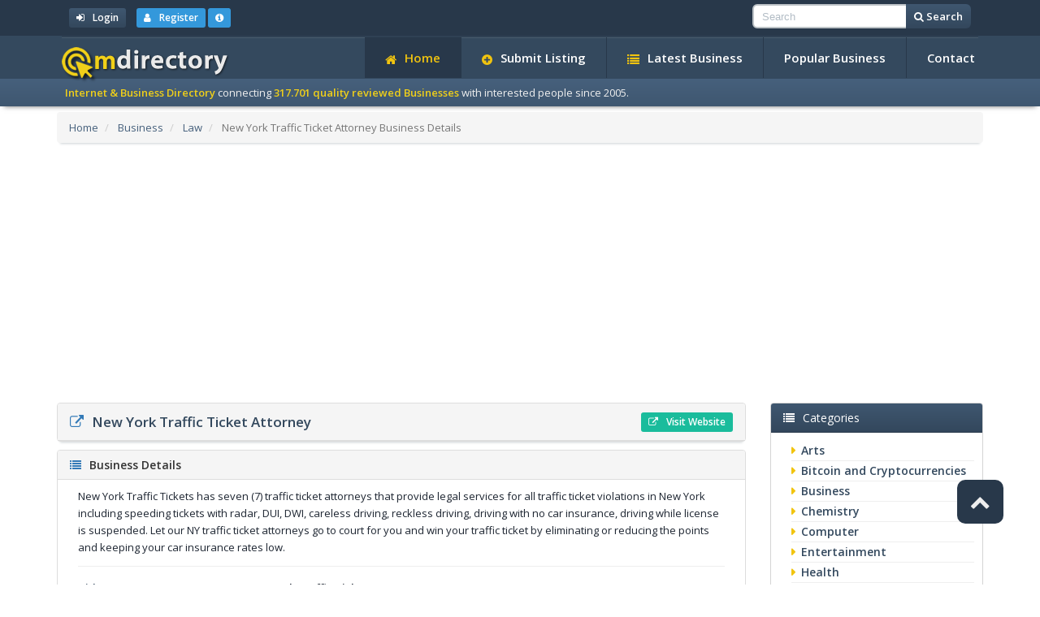

--- FILE ---
content_type: text/html; charset=utf-8
request_url: https://www.onemilliondirectory.com/detail/New-York-Traffic-Ticket-Attorney-link-30285.html
body_size: 5044
content:

<!DOCTYPE html><html lang="en"><head><meta charset="utf-8"><meta http-equiv="X-UA-Compatible" content="IE=edge"><meta name="viewport" content="width=device-width, initial-scale=1"><title>New York Traffic Ticket Attorney Details</title><script type="text/javascript">var DOC_ROOT = 'https://www.onemilliondirectory.com';</script><meta name="keywords" content="Traffic tickets, speeding tickets, dui, dwi, New York traffic ticket attorney, NY traffic ticket attorney, New York Traffic Ticket, New York speeding ticket, careless driving, driving under the influence, reckless driving, driving with no car insurance, driving while license is suspended, driving license points" /><meta name="description" content="New York Traffic Tickets has seven (7) traffic ticket attorneys that provide legal services for all traffic ticket violations in N[...] Internet & Business Directory" /><meta name="author" content="OneMillionDirectory, DannetStudio" /><meta name="copyright" content="Copyright (c) 2005 - 2017 - OneMillionDirectory.com. All rights reserved" /><meta name="robots" content="index, follow" /><script src="https://ajax.googleapis.com/ajax/libs/jquery/1.12.4/jquery.min.js"></script><script src="https://cdnjs.cloudflare.com/ajax/libs/jquery-validate/1.16.0/jquery.validate.min.js"></script><script type="text/javascript" src="//s7.addthis.com/js/300/addthis_widget.js#pubid=ra-588647730f02d883"></script>    <script type="text/javascript">var $ = jQuery.noConflict();</script>
    <link href="https://fonts.googleapis.com/css?family=Open+Sans:400,600,700,800" rel="stylesheet" type="text/css"><link rel="stylesheet" type="text/css" href="https://maxcdn.bootstrapcdn.com/font-awesome/4.7.0/css/font-awesome.min.css" /><link href="https://maxcdn.bootstrapcdn.com/bootstrap/3.3.7/css/bootstrap.min.css" rel="stylesheet"><link href="/templates/ds/style/flat-ui.min.css" rel="stylesheet"><link rel="stylesheet" type="text/css" href="/templates/ds/style/custom.min.css" /><script src="/templates/ds/style/js/js.js"></script><link rel="apple-touch-icon" sizes="57x57" href="/apple-icon-57x57.png"><link rel="apple-touch-icon" sizes="60x60" href="/apple-icon-60x60.png"><link rel="apple-touch-icon" sizes="72x72" href="/apple-icon-72x72.png"><link rel="apple-touch-icon" sizes="76x76" href="/apple-icon-76x76.png"><link rel="apple-touch-icon" sizes="114x114" href="/apple-icon-114x114.png"><link rel="apple-touch-icon" sizes="120x120" href="/apple-icon-120x120.png"><link rel="apple-touch-icon" sizes="144x144" href="/apple-icon-144x144.png"><link rel="apple-touch-icon" sizes="152x152" href="/apple-icon-152x152.png"><link rel="apple-touch-icon" sizes="180x180" href="/apple-icon-180x180.png"><link rel="icon" type="image/png" sizes="192x192"  href="/android-icon-192x192.png"><link rel="icon" type="image/png" sizes="32x32" href="/favicon-32x32.png"><link rel="icon" type="image/png" sizes="96x96" href="/favicon-96x96.png"><link rel="icon" type="image/png" sizes="16x16" href="/favicon-16x16.png"><link rel="manifest" href="/manifest.json"><meta name="msapplication-TileColor" content="#ffffff"><meta name="msapplication-TileImage" content="/ms-icon-144x144.png"><meta name="theme-color" content="#ffffff"><meta name="google-site-verification" content="872ZdT6BEynjXZi4vxhx5loDWwMnvLNOn8iniHapnXY" /></head>
<body><div class="tophead"><div class="container"><div class="col-xs-12 col-sm-8 mt5 mb5">           <a href="/login" class="btn btn-inverse btn-xs mr10"><i class="fa fa-sign-in mr10"></i><b>Login</b></a>
       <a href="/user/register" title="Register new user" class="btn btn-xs btn-info"><i class="fa fa-user mr10"></i><b>Register</b></a>
        <a class="btn btn-xs btn-info" href="/page/Advantages-of-Creating-a-Free-Account-1" data-rel="tooltip" data-placement="bottom" data-html="true" data-original-title="Advantages of Creating a Free Account"><i class="fa fa-info-circle"></i></a>
    </div><div class="col-xs-12 col-sm-4"><script type="text/javascript">
    $(document).ready(function() { $("#search_form").validate({
    	errorClass: "alert alert-danger alert-sm errorheader mt0 mb0", errorElement: "div",
		rules: { search: { required: true, minlength: 3, maxlength: 100 } },
		messages: { search: { required: "Please enter a search term.", minlenght: "Please enter at least 3 characters.", maxlenght: "Please enter a max of 100 characters." } },
        errorPlacement: function(error, element) {
            error.appendTo('#hform_error');
        }
    })});
</script>
    <form method="get" action="/search/" class="form-inline pull-right" role="search" id="search_form">
        <div class="input-group input-group-sm">
            <input name="search" placeholder="Search" class="form-control" value="" />
            <span class="input-group-btn">
                <button class="btn btn-inverse" type="submit"><i class="fa fa-search"></i> <b>Search</b></button>
            </span>
        </div>
		<div id="hform_error"></div>
    </form>

</div></div></div><div class="navbar navbar-inverse navbar-static-top mb0" role="navigation"><div class="container"><div class="navbar-header"><button type="button" class="navbar-toggle" data-toggle="collapse" data-target=".navbar-collapse"><span class="sr-only">Toggle navigation</span><span class="icon-bar"></span><span class="icon-bar"></span><span class="icon-bar"></span></button><a class="navbar-brand" href="/"><img src="/templates/ds/images/logo.png" alt="OneMillionDirectory"></a></div><div class="navbar-collapse collapse"><ul id="main_menu" class="nav navbar-nav navbar-right"><li><a class="menu" href="/"><i class="fa fa-home headi mr10"></i>Home</a></li><li><a class="menu" href="https://www.onemilliondirectory.com/submit"><i class="fa fa-plus-circle headi mr10"></i>Submit Listing</a></li><li><a class="menu" href="https://www.onemilliondirectory.com/latest"><i class="fa fa-list headi mr10"></i>Latest Business</a></li><li><a class="menu" href="https://www.onemilliondirectory.com/popular-listings">Popular Business</a></li><li><a class="menu" href="https://www.onemilliondirectory.com/contact">Contact</a></li></ul></div></div></div><div class="tophead2"><div class="container"><b>Internet & Business Directory</b> connecting <b>317.701 quality reviewed Businesses</b> with interested people since 2005.</div></div><div class="clearfix"></div><div class="container"><div id="nav">    <nav class="breadcrumb">
            <li>
            <a href="https://www.onemilliondirectory.com/">Home</a>        </li>
                    <li>
            <a href="https://www.onemilliondirectory.com/Business/">Business</a>        </li>
                    <li>
            <a href="https://www.onemilliondirectory.com/Business/Law/">Law</a>        </li>
                    <li class="active">
            New York Traffic Ticket Attorney Business Details        </li>
                </nav>
</div><div class="col-xs-12 centered mb10"><div class="ads">
            <script async src="//pagead2.googlesyndication.com/pagead/js/adsbygoogle.js"></script>
            <!-- OMD Top -->
            <ins class="adsbygoogle"
                 style="display:block"
                 data-ad-client="ca-pub-7806977394117071"
                 data-ad-slot="9163948248"
                 data-ad-format="auto"></ins>
            <script>
                (adsbygoogle = window.adsbygoogle || []).push({});
            </script>
            </div></div><div class="clearfix"></div><div class="row">    <div class="col-xs-12 col-sm-9 col-lg-9">
                                                                    <div id="widget_4">
    <div id="widget_4">
    <div class="panel panel-default mb10">
    <div class="panel-heading headlisting">
            <div class="pull-left">
                <h1 class="panel-title"><a target="_blank"  href="http://www.NewYorkTrafficTickets.us/"><i class="fa fa-external-link mr10"></i><b>New York Traffic Ticket Attorney</b></a></h1>
            </div>
            <div class="pull-right">
                <a target="_blank" rel="nofollow" class="btn btn-xs btn-primary" href="http://www.NewYorkTrafficTickets.us/"><i class="fa fa-external-link mr10"></i><b>Visit Website</b></a>
            </div>
            <div class="sp"></div>

        <div class="sp"></div>
    </div>
</div>

<div class="panel panel-default mb10">
    <div class="panel-heading">
        <h3 class="panel-title"><i class="fa fa-list mr10 listi"></i><b>Business Details</b></h3>
    </div>
    <div class="panel-body listingbox">
        <div class="row">
            <div class="col-xs-12 listingdesc">
                New York Traffic Tickets has seven (7) traffic ticket attorneys that provide legal services for all traffic ticket violations in New York including speeding tickets with radar, DUI, DWI, careless driving, reckless driving, driving with no car insurance, driving while license is suspended. Let our NY traffic ticket attorneys go to court for you and win your traffic ticket by eliminating or reducing the points and keeping your car insurance rates low.
            </div>
        </div>
        <hr>
        <div class="row">
            <div class="col-xs-12 col-sm-4 col-md-3 listinglt">
                Title:
            </div>
            <div class="col-xs-12 col-sm-8 col-md-9">
                <b>New York Traffic Ticket Attorney</b>
            </div>
        </div>
        <div class="row">
            <div class="col-xs-12 col-sm-4 col-md-3 listinglt">
                URL:
            </div>
            <div class="col-xs-12 col-sm-8 col-md-9">
                <span class="linkurl">http://www.NewYorkTrafficTickets.us/</span>
            </div>
        </div>
                <div class="row">
            <div class="col-xs-12 col-sm-4 col-md-3 listinglt">
                Category:
            </div>
            <div class="col-xs-12 col-sm-8 col-md-9">
                    <a class="mr10" href="https://www.onemilliondirectory.com/Business/Law/"><i class="fa fa-external-link mr5"></i><b>Law</b></a> &nbsp;

            </div>
        </div>
        <hr>
        <div class="row">
            <div class="col-xs-12 col-sm-4 col-md-3 listinglt">
                Share Listing:
            </div>
            <div class="col-xs-12 col-sm-8 col-md-9">
                <div class="addthis_inline_share_toolbox"></div>
            </div>
        </div>








        <hr>
        <div class="row">
            <div class="col-xs-12 col-sm-4 col-md-3 listinglt">
                Date Updated:
            </div>
            <div class="col-xs-12 col-sm-8 col-md-9">
                March 19, 2008 11:26 AM
            </div>
        </div>
        <div class="row">
            <div class="col-xs-12 col-sm-4 col-md-3 listinglt">
                Listing ID:
            </div>
            <div class="col-xs-12 col-sm-8 col-md-9">
                30285
            </div>
        </div>
    </div>
</div>

</div>
</div>
                                                                        </div><div class="col-xs-12 col-sm-3">
            <div id="widget_24">
    <div class="panel panel-inverse">
	<div class="panel-heading">
		<h3 class="panel-title"><i class="fa fa-list mr10"></i>Categories</h3>
	</div>
	<div class="panel-body">
		<ul class="boxStats">
							<li><a href="https://www.onemilliondirectory.com/Arts/" title="Arts">Arts</a></li>
							<li><a href="https://www.onemilliondirectory.com/Bitcoin-and-Cryptocurrencies-Directory/" title="Bitcoin and Cryptocurrencies">Bitcoin and Cryptocurrencies</a></li>
							<li><a href="https://www.onemilliondirectory.com/Business/" title="Business">Business</a></li>
							<li><a href="https://www.onemilliondirectory.com/Chemistry/" title="Chemistry">Chemistry</a></li>
							<li><a href="https://www.onemilliondirectory.com/Computer/" title="Computer">Computer</a></li>
							<li><a href="https://www.onemilliondirectory.com/Entertainment/" title="Entertainment">Entertainment</a></li>
							<li><a href="https://www.onemilliondirectory.com/Health/" title="Health">Health</a></li>
							<li><a href="https://www.onemilliondirectory.com/Home/" title="Home">Home</a></li>
							<li><a href="https://www.onemilliondirectory.com/Internet/" title="Internet">Internet</a></li>
							<li><a href="https://www.onemilliondirectory.com/Kids-and-Teens/" title="Kids and Teens">Kids and Teens</a></li>
							<li><a href="https://www.onemilliondirectory.com/News/" title="News">News</a></li>
							<li><a href="https://www.onemilliondirectory.com/Recreation/" title="Recreation">Recreation</a></li>
							<li><a href="https://www.onemilliondirectory.com/Reference-and-Education/" title="Reference and Education">Reference and Education</a></li>
							<li><a href="https://www.onemilliondirectory.com/Regional/" title="Regional">Regional</a></li>
							<li><a href="https://www.onemilliondirectory.com/Science/" title="Science">Science</a></li>
							<li><a href="https://www.onemilliondirectory.com/Shopping/" title="Shopping">Shopping</a></li>
							<li><a href="https://www.onemilliondirectory.com/Society/" title="Society">Society</a></li>
							<li><a href="https://www.onemilliondirectory.com/Sports/" title="Sports">Sports</a></li>
							<li><a href="https://www.onemilliondirectory.com/Tourism_and_Travel/" title="Tourism and Travel">Tourism and Travel</a></li>
							<li><a href="https://www.onemilliondirectory.com/various-links/" title="Various">Various</a></li>
					</ul>
	</div>
</div>
</div>
            <div id="widget_29">
    <div class="listingsList">
<div class="panel panel-inverse">
    <div class="panel-heading">
        <h3 class="panel-title"><i class="fa fa-star mr10"></i>Premium Listings</h3>
    </div>
    <div class="panel-body">
                    <div class="row">
                <div class="col-xs-12">
                    <div class="listing-right">
    <div class="ribbon blue"><span>Premium</span></div>
    <div class="row">
        <div class="col-xs-12">
            <a class="thumbnail" id="id_661801" href="https://www.onemilliondirectory.com/detail/CryptoCurrencyCasino-link-661801.html" title="CryptoCurrencyCasino"><img src="/thumb/661801" class="img-responsive thumb_img" alt="CryptoCurrencyCasino"/></a>
        </div>
        <div class="col-xs-12">
            <ul class="details-list">
                <li><i class="fa fa-check mr10 fl"></i><a class="details-title-right" href="https://www.onemilliondirectory.com/detail/CryptoCurrencyCasino-link-661801.html">CryptoCurrencyCasino</a></li>
                <li class="linkurl">http://cryptocurrencycasino.org/</li>
                <li class="fr"><a class="rm_basic" href="https://www.onemilliondirectory.com/detail/CryptoCurrencyCasino-link-661801.html" title="More about: CryptoCurrencyCasino">Business Details</a>
</li>
            </ul>
        </div>
        <div class="sp"></div>
    </div>
    <div class="sp"></div>
</div>
                </div>
            </div>
                    <div class="row">
                <div class="col-xs-12">
                    <div class="listing-right">
    <div class="ribbon blue"><span>Premium</span></div>
    <div class="row">
        <div class="col-xs-12">
            <a class="thumbnail" id="id_659338" href="https://www.onemilliondirectory.com/detail/inMiami---Discover-the-best-of-Miami-and-South-Florida-link-659338.html" title="inMiami - Discover the best of Miami and South Florida!"><img src="/thumb/659338" class="img-responsive thumb_img" alt="inMiami - Discover the best of Miami and South Florida!"/></a>
        </div>
        <div class="col-xs-12">
            <ul class="details-list">
                <li><i class="fa fa-check mr10 fl"></i><a class="details-title-right" href="https://www.onemilliondirectory.com/detail/inMiami---Discover-the-best-of-Miami-and-South-Florida-link-659338.html">inMiami - Discover the best of Miami and South Florida!</a></li>
                <li class="linkurl">https://inmiami.com/</li>
                <li class="fr"><a class="rm_basic" href="https://www.onemilliondirectory.com/detail/inMiami---Discover-the-best-of-Miami-and-South-Florida-link-659338.html" title="More about: inMiami - Discover the best of Miami and South Florida!">Business Details</a>
</li>
            </ul>
        </div>
        <div class="sp"></div>
    </div>
    <div class="sp"></div>
</div>
                </div>
            </div>
                    <div class="row">
                <div class="col-xs-12">
                    <div class="listing-right">
    <div class="ribbon blue"><span>Premium</span></div>
    <div class="row">
        <div class="col-xs-12">
            <a class="thumbnail" id="id_617660" href="https://www.onemilliondirectory.com/detail/Liposuction-Charlotte---Dr--Joel-Beck-link-617660.html" title="Liposuction Charlotte - Dr. Joel Beck"><img src="/thumb/617660" class="img-responsive thumb_img" alt="Liposuction Charlotte - Dr. Joel Beck"/></a>
        </div>
        <div class="col-xs-12">
            <ul class="details-list">
                <li><i class="fa fa-check mr10 fl"></i><a class="details-title-right" href="https://www.onemilliondirectory.com/detail/Liposuction-Charlotte---Dr--Joel-Beck-link-617660.html">Liposuction Charlotte - Dr. Joel Beck</a></li>
                <li class="linkurl">https://www.beckaestheticsurgery.com/body/liposuction/</li>
                <li class="fr"><a class="rm_basic" href="https://www.onemilliondirectory.com/detail/Liposuction-Charlotte---Dr--Joel-Beck-link-617660.html" title="More about: Liposuction Charlotte - Dr. Joel Beck">Business Details</a>
</li>
            </ul>
        </div>
        <div class="sp"></div>
    </div>
    <div class="sp"></div>
</div>
                </div>
            </div>
            </div>
</div>
</div>
</div>
        <div class="panel panel-inverse">
        <div class="panel-heading">
            <h3 class="panel-title"><i class="fa fa-globe mr10"></i>Partners</h3>
        </div>
        <div class="panel-body">
            <ul class="boxStats">
                <li><a target="_blank" href="http://www.argendir.com" rel="nofollow" title="Argendir">Directorio de Argentina</a></li>
                <li><a target="_blank" href="http://www.topsofweb.com" rel="nofollow" title="Tops of Web Directory">Top Directory</a></li>
                
            </ul>
        </div>
    </div>
    
</div>
</div></div><div class="col-xs-12 centered"><div class="ads">
        <script async src="//pagead2.googlesyndication.com/pagead/js/adsbygoogle.js"></script>
        <!-- OMD Bottom -->
        <ins class="adsbygoogle"
             style="display:block"
             data-ad-client="ca-pub-7806977394117071"
             data-ad-slot="3117414640"
             data-ad-format="auto"></ins>
        <script>
            (adsbygoogle = window.adsbygoogle || []).push({});
        </script>
        </div></div><footer><div id="footer_top"><div class="container"><div class="col-xs-12"><nav id="footer-nav" class="clearfix"><ul><li><a class="menu" href="/">Home</a></li><li><a class="menu" href="https://www.onemilliondirectory.com/submit"><i class="fa fa-plus-circle headi mr10"></i>Submit Listing</a></li><li><a class="menu" href="https://www.onemilliondirectory.com/latest"><i class="fa fa-list headi mr10"></i>Latest Business</a></li><li><a class="menu" href="https://www.onemilliondirectory.com/popular-listings">Popular Business</a></li><li><a class="menu" href="https://www.onemilliondirectory.com/contact">Contact</a></li><li><a href="/premium-business" class="menu"><i class="fa fa-star headi mr10"></i>Premium Business</a></li><li><a href="/rules" class="menu">Submission Rules</a></li></ul></nav></div></div></div>
    <div class="footer">Copyright 2005 - 2025 © OneMillionDirectory.com Internet & Business Directory. Powered by <a href="https://dannetstudio.com/" target="_blank" rel="nofollow" title="Web Development">DannetStudio</a>.</div></footer>
<script type="text/javascript">
    var Tawk_API=Tawk_API||{}, Tawk_LoadStart=new Date();
    (function(){
        var s1=document.createElement("script"),s0=document.getElementsByTagName("script")[0];
        s1.async=true;
        s1.src='https://embed.tawk.to/58a2836869c2661545bfae9c/default';
        s1.charset='UTF-8';
        s1.setAttribute('crossorigin','*');
        s0.parentNode.insertBefore(s1,s0);
    })();
</script>
<script type="text/javascript">var sc_project=2288513; var sc_invisible=1;  var sc_security="5e1054bc";</script>
<script type="text/javascript" src="https://secure.statcounter.com/counter/counter.js"></script>
<script>
    (function(i,s,o,g,r,a,m){i['GoogleAnalyticsObject']=r;i[r]=i[r]||function(){
        (i[r].q=i[r].q||[]).push(arguments)},i[r].l=1*new Date();a=s.createElement(o),
        m=s.getElementsByTagName(o)[0];a.async=1;a.src=g;m.parentNode.insertBefore(a,m)
    })(window,document,'script','https://www.google-analytics.com/analytics.js','ga');
    ga('create', 'UA-399485-21', 'auto');
    ga('send', 'pageview');
</script>
<script type="text/javascript">
    /* <![CDATA[ */
    var root = '';
    
    var a = document.getElementsByTagName("a");
    for(i = 0; i< a.length; i++)
        if(a[i].id != '')
            a[i].onclick = count_link;
    function count_link(event) {
        i = new Image();
        i.src= root+'/cl.php?id='+this.id;
        return true;
    }

    
    /* ]]> */
</script><div class="scroll-top-wrapper show"><span class="scroll-top-inner"><i class="fa fa-chevron-up"></i></span></div><script src="https://maxcdn.bootstrapcdn.com/bootstrap/3.3.7/js/bootstrap.min.js"></script><script defer src="https://static.cloudflareinsights.com/beacon.min.js/vcd15cbe7772f49c399c6a5babf22c1241717689176015" integrity="sha512-ZpsOmlRQV6y907TI0dKBHq9Md29nnaEIPlkf84rnaERnq6zvWvPUqr2ft8M1aS28oN72PdrCzSjY4U6VaAw1EQ==" data-cf-beacon='{"version":"2024.11.0","token":"0e56136582d94b94a5dbce9ed0db9404","r":1,"server_timing":{"name":{"cfCacheStatus":true,"cfEdge":true,"cfExtPri":true,"cfL4":true,"cfOrigin":true,"cfSpeedBrain":true},"location_startswith":null}}' crossorigin="anonymous"></script>
</body></html>


--- FILE ---
content_type: text/html; charset=utf-8
request_url: https://www.google.com/recaptcha/api2/aframe
body_size: 266
content:
<!DOCTYPE HTML><html><head><meta http-equiv="content-type" content="text/html; charset=UTF-8"></head><body><script nonce="teLw0BD96PXinJ6qA52XcQ">/** Anti-fraud and anti-abuse applications only. See google.com/recaptcha */ try{var clients={'sodar':'https://pagead2.googlesyndication.com/pagead/sodar?'};window.addEventListener("message",function(a){try{if(a.source===window.parent){var b=JSON.parse(a.data);var c=clients[b['id']];if(c){var d=document.createElement('img');d.src=c+b['params']+'&rc='+(localStorage.getItem("rc::a")?sessionStorage.getItem("rc::b"):"");window.document.body.appendChild(d);sessionStorage.setItem("rc::e",parseInt(sessionStorage.getItem("rc::e")||0)+1);localStorage.setItem("rc::h",'1766267566614');}}}catch(b){}});window.parent.postMessage("_grecaptcha_ready", "*");}catch(b){}</script></body></html>

--- FILE ---
content_type: text/css
request_url: https://www.onemilliondirectory.com/templates/ds/style/flat-ui.min.css
body_size: 20334
content:
body {
    font-family: "Open Sans", Helvetica, Arial, sans-serif;
    font-size: 18px;
    line-height: 1.72222;
    color: #34495e;
    background-color: #ffffff;
}
a {
    color: #16a085;
    text-decoration: none;
    -webkit-transition: .25s;
    transition: .25s;
}
a:hover,
a:focus {
    color: #1abc9c;
    text-decoration: none;
}
a:focus {
    outline: none;
}
.img-rounded {
    border-radius: 6px;
}
.img-thumbnail {
    padding: 4px;
    line-height: 1.72222;
    background-color: #ffffff;
    border: 2px solid #bdc3c7;
    border-radius: 6px;
    -webkit-transition: all 0.25s ease-in-out;
    transition: all 0.25s ease-in-out;
    display: inline-block;
    max-width: 100%;
    height: auto;
}
.img-comment {
    font-size: 15px;
    line-height: 1.2;
    font-style: italic;
    margin: 24px 0;
}
h1,
h2,
h3,
h4,
h5,
h6,
.h1,
.h2,
.h3,
.h4,
.h5,
.h6 {
    font-family: inherit;
    font-weight: 700;
    line-height: 1.1;
    color: inherit;
}
h1 small,
h2 small,
h3 small,
h4 small,
h5 small,
h6 small,
.h1 small,
.h2 small,
.h3 small,
.h4 small,
.h5 small,
.h6 small {
    color: #e7e9ec;
}
h1,
h2,
h3 {
    margin-top: 30px;
    margin-bottom: 15px;
}
h4,
h5,
h6 {
    margin-top: 15px;
    margin-bottom: 15px;
}
h6 {
    font-weight: normal;
}
h1,
.h1 {
    font-size: 61px;
}
h2,
.h2 {
    font-size: 53px;
}
h3,
.h3 {
    font-size: 40px;
}
h4,
.h4 {
    font-size: 29px;
}
h5,
.h5 {
    font-size: 28px;
}
h6,
.h6 {
    font-size: 24px;
}
p {
    font-size: 18px;
    line-height: 1.72222;
    margin: 0 0 15px;
}
.lead {
    margin-bottom: 30px;
    font-size: 28px;
    line-height: 1.46428571;
    font-weight: 300;
}
@media (min-width: 768px) {
    .lead {
        font-size: 30.006px;
    }
}
small,
.small {
    font-size: 83%;
    line-height: 2.067;
}
.text-muted {
    color: #bdc3c7;
}
.text-inverse {
    color: #ffffff;
}
.text-primary {
    color: #1abc9c;
}
a.text-primary:hover {
    color: #148f77;
}
.text-warning {
    color: #f1c40f;
}
a.text-warning:hover {
    color: #c29d0b;
}
.text-danger {
    color: #e74c3c;
}
a.text-danger:hover {
    color: #d62c1a;
}
.text-success {
    color: #2ecc71;
}
a.text-success:hover {
    color: #25a25a;
}
.text-info {
    color: #3498db;
}
a.text-info:hover {
    color: #217dbb;
}
.bg-primary {
    color: #ffffff;
    background-color: #34495e;
}
a.bg-primary:hover {
    background-color: #222f3d;
}
.bg-success {
    background-color: #dff0d8;
}
a.bg-success:hover {
    background-color: #c1e2b3;
}
.bg-info {
    background-color: #d9edf7;
}
a.bg-info:hover {
    background-color: #afd9ee;
}
.bg-warning {
    background-color: #fcf8e3;
}
a.bg-warning:hover {
    background-color: #f7ecb5;
}
.bg-danger {
    background-color: #f2dede;
}
a.bg-danger:hover {
    background-color: #e4b9b9;
}
.page-header {
    padding-bottom: 14px;
    margin: 60px 0 30px;
    border-bottom: 2px solid #e7e9ec;
}
ul,
ol {
    margin-bottom: 15px;
}
dl {
    margin-bottom: 30px;
}
dt,
dd {
    line-height: 1.72222;
}
@media (min-width: 768px) {
    .dl-horizontal dt {
        width: 160px;
    }
    .dl-horizontal dd {
        margin-left: 180px;
    }
}
abbr[title],
abbr[data-original-title] {
    border-bottom: 1px dotted #bdc3c7;
}
blockquote {
    border-left: 3px solid #e7e9ec;
    padding: 0 0 0 16px;
    margin: 0 0 30px;
}
blockquote p {
    font-size: 20px;
    line-height: 1.55;
    font-weight: normal;
    margin-bottom: .4em;
}
blockquote small,
blockquote .small {
    font-size: 18px;
    line-height: 1.72222;
    font-style: italic;
    color: inherit;
}
blockquote small:before,
blockquote .small:before {
    content: "";
}
blockquote.pull-right {
    padding-right: 16px;
    padding-left: 0;
    border-right: 3px solid #e7e9ec;
    border-left: 0;
}
blockquote.pull-right small:after {
    content: "";
}
address {
    margin-bottom: 30px;
    line-height: 1.72222;
}
sub,
sup {
    font-size: 70%;
}
code,
kbd,
pre,
samp {
    font-family: Monaco, Menlo, Consolas, "Courier New", monospace;
}
code {
    padding: 2px 6px;
    font-size: 85%;
    color: #c7254e;
    background-color: #f9f2f4;
    border-radius: 4px;
}
kbd {
    padding: 2px 6px;
    font-size: 85%;
    color: #ffffff;
    background-color: #34495e;
    border-radius: 4px;
    box-shadow: none;
}
pre {
    padding: 8px;
    margin: 0 0 15px;
    font-size: 13px;
    line-height: 1.72222;
    color: inherit;
    background-color: #ffffff;
    border: 2px solid #e7e9ec;
    border-radius: 6px;
    white-space: pre;
}
.pre-scrollable {
    max-height: 340px;
}
.thumbnail {
    display: block;
    padding: 4px;
    margin-bottom: 5px;
    line-height: 1.72222;
    background-color: #ffffff;
    border: 2px solid #bdc3c7;
    border-radius: 6px;
    -webkit-transition: border 0.25s ease-in-out;
    transition: border 0.25s ease-in-out;
}
.thumbnail > img,
.thumbnail a > img {
    display: block;
    max-width: 100%;
    height: auto;
    margin-left: auto;
    margin-right: auto;
}
a.thumbnail:hover,
a.thumbnail:focus,
a.thumbnail.active {
    border-color: #16a085;
}
.thumbnail .caption {
    padding: 9px;
    color: #34495e;
}
.btn {
    border: none;
    font-size: 15px;
    font-weight: normal;
    line-height: 1.4;
    border-radius: 4px;
    padding: 10px 15px;
    -webkit-font-smoothing: subpixel-antialiased;
    -webkit-transition: border 0.25s linear, color 0.25s linear, background-color 0.25s linear;
    transition: border 0.25s linear, color 0.25s linear, background-color 0.25s linear;
}
.btn:hover,
.btn:focus {
    outline: none;
    color: #ffffff;
}
.btn:active,
.btn.active {
    outline: none;
    box-shadow: none;
}
.btn:focus:active {
    outline: none;
}
.btn.disabled,
.btn[disabled],
fieldset[disabled] .btn {
    background-color: #bdc3c7;
    color: rgba(255, 255, 255, 0.75);
    opacity: 0.7;
    filter: alpha(opacity=70);
    cursor: not-allowed;
}
.btn [class^="fui-"] {
    margin: 0 1px;
    position: relative;
    line-height: 1;
    top: 1px;
}
.btn-xs.btn [class^="fui-"] {
    font-size: 11px;
    top: 0;
}
.btn-hg.btn [class^="fui-"] {
    top: 2px;
}
.btn-default {
    color: #ffffff;
    background-color: #bdc3c7;
}
.btn-default:hover,
.btn-default.hover,
.btn-default:focus,
.btn-default:active,
.btn-default.active,
.open > .dropdown-toggle.btn-default {
    color: #ffffff;
    background-color: #cacfd2;
    border-color: #cacfd2;
}
.btn-default:active,
.btn-default.active,
.open > .dropdown-toggle.btn-default {
    background: #a1a6a9;
    border-color: #a1a6a9;
}
.btn-default.disabled,
.btn-default[disabled],
fieldset[disabled] .btn-default,
.btn-default.disabled:hover,
.btn-default[disabled]:hover,
fieldset[disabled] .btn-default:hover,
.btn-default.disabled.hover,
.btn-default[disabled].hover,
fieldset[disabled] .btn-default.hover,
.btn-default.disabled:focus,
.btn-default[disabled]:focus,
fieldset[disabled] .btn-default:focus,
.btn-default.disabled:active,
.btn-default[disabled]:active,
fieldset[disabled] .btn-default:active,
.btn-default.disabled.active,
.btn-default[disabled].active,
fieldset[disabled] .btn-default.active {
    background-color: #bdc3c7;
    border-color: #bdc3c7;
}
.btn-default .badge {
    color: #bdc3c7;
    background-color: #ffffff;
}
.btn-primary {
    color: #ffffff;
    background-color: #1abc9c;
}
.btn-primary:hover,
.btn-primary.hover,
.btn-primary:focus,
.btn-primary:active,
.btn-primary.active,
.open > .dropdown-toggle.btn-primary {
    color: #ffffff;
    background-color: #48c9b0;
    border-color: #48c9b0;
}
.btn-primary:active,
.btn-primary.active,
.open > .dropdown-toggle.btn-primary {
    background: #16a085;
    border-color: #16a085;
}
.btn-primary.disabled,
.btn-primary[disabled],
fieldset[disabled] .btn-primary,
.btn-primary.disabled:hover,
.btn-primary[disabled]:hover,
fieldset[disabled] .btn-primary:hover,
.btn-primary.disabled.hover,
.btn-primary[disabled].hover,
fieldset[disabled] .btn-primary.hover,
.btn-primary.disabled:focus,
.btn-primary[disabled]:focus,
fieldset[disabled] .btn-primary:focus,
.btn-primary.disabled:active,
.btn-primary[disabled]:active,
fieldset[disabled] .btn-primary:active,
.btn-primary.disabled.active,
.btn-primary[disabled].active,
fieldset[disabled] .btn-primary.active {
    background-color: #bdc3c7;
    border-color: #1abc9c;
}
.btn-primary .badge {
    color: #1abc9c;
    background-color: #ffffff;
}
.btn-info {
    color: #ffffff;
    background-color: #3498db;
}
.btn-info:hover,
.btn-info.hover,
.btn-info:focus,
.btn-info:active,
.btn-info.active,
.open > .dropdown-toggle.btn-info {
    color: #ffffff;
    background-color: #5dade2;
    border-color: #5dade2;
}
.btn-info:active,
.btn-info.active,
.open > .dropdown-toggle.btn-info {
    background: #2c81ba;
    border-color: #2c81ba;
}
.btn-info.disabled,
.btn-info[disabled],
fieldset[disabled] .btn-info,
.btn-info.disabled:hover,
.btn-info[disabled]:hover,
fieldset[disabled] .btn-info:hover,
.btn-info.disabled.hover,
.btn-info[disabled].hover,
fieldset[disabled] .btn-info.hover,
.btn-info.disabled:focus,
.btn-info[disabled]:focus,
fieldset[disabled] .btn-info:focus,
.btn-info.disabled:active,
.btn-info[disabled]:active,
fieldset[disabled] .btn-info:active,
.btn-info.disabled.active,
.btn-info[disabled].active,
fieldset[disabled] .btn-info.active {
    background-color: #bdc3c7;
    border-color: #3498db;
}
.btn-info .badge {
    color: #3498db;
    background-color: #ffffff;
}
.btn-danger {
    color: #ffffff;
    background-color: #e74c3c;
}
.btn-danger:hover,
.btn-danger.hover,
.btn-danger:focus,
.btn-danger:active,
.btn-danger.active,
.open > .dropdown-toggle.btn-danger {
    color: #ffffff;
    background-color: #ec7063;
    border-color: #ec7063;
}
.btn-danger:active,
.btn-danger.active,
.open > .dropdown-toggle.btn-danger {
    background: #c44133;
    border-color: #c44133;
}
.btn-danger.disabled,
.btn-danger[disabled],
fieldset[disabled] .btn-danger,
.btn-danger.disabled:hover,
.btn-danger[disabled]:hover,
fieldset[disabled] .btn-danger:hover,
.btn-danger.disabled.hover,
.btn-danger[disabled].hover,
fieldset[disabled] .btn-danger.hover,
.btn-danger.disabled:focus,
.btn-danger[disabled]:focus,
fieldset[disabled] .btn-danger:focus,
.btn-danger.disabled:active,
.btn-danger[disabled]:active,
fieldset[disabled] .btn-danger:active,
.btn-danger.disabled.active,
.btn-danger[disabled].active,
fieldset[disabled] .btn-danger.active {
    background-color: #bdc3c7;
    border-color: #e74c3c;
}
.btn-danger .badge {
    color: #e74c3c;
    background-color: #ffffff;
}
.btn-success {
    color: #ffffff;
    background-color: #2ecc71;
}
.btn-success:hover,
.btn-success.hover,
.btn-success:focus,
.btn-success:active,
.btn-success.active,
.open > .dropdown-toggle.btn-success {
    color: #ffffff;
    background-color: #58d68d;
    border-color: #58d68d;
}
.btn-success:active,
.btn-success.active,
.open > .dropdown-toggle.btn-success {
    background: #27ad60;
    border-color: #27ad60;
}
.btn-success.disabled,
.btn-success[disabled],
fieldset[disabled] .btn-success,
.btn-success.disabled:hover,
.btn-success[disabled]:hover,
fieldset[disabled] .btn-success:hover,
.btn-success.disabled.hover,
.btn-success[disabled].hover,
fieldset[disabled] .btn-success.hover,
.btn-success.disabled:focus,
.btn-success[disabled]:focus,
fieldset[disabled] .btn-success:focus,
.btn-success.disabled:active,
.btn-success[disabled]:active,
fieldset[disabled] .btn-success:active,
.btn-success.disabled.active,
.btn-success[disabled].active,
fieldset[disabled] .btn-success.active {
    background-color: #bdc3c7;
    border-color: #2ecc71;
}
.btn-success .badge {
    color: #2ecc71;
    background-color: #ffffff;
}
.btn-warning {
    color: #ffffff;
    background-color: #f1c40f;
}
.btn-warning:hover,
.btn-warning.hover,
.btn-warning:focus,
.btn-warning:active,
.btn-warning.active,
.open > .dropdown-toggle.btn-warning {
    color: #ffffff;
    background-color: #f4d313;
    border-color: #f4d313;
}
.btn-warning:active,
.btn-warning.active,
.open > .dropdown-toggle.btn-warning {
    background: #cda70d;
    border-color: #cda70d;
}
.btn-warning.disabled,
.btn-warning[disabled],
fieldset[disabled] .btn-warning,
.btn-warning.disabled:hover,
.btn-warning[disabled]:hover,
fieldset[disabled] .btn-warning:hover,
.btn-warning.disabled.hover,
.btn-warning[disabled].hover,
fieldset[disabled] .btn-warning.hover,
.btn-warning.disabled:focus,
.btn-warning[disabled]:focus,
fieldset[disabled] .btn-warning:focus,
.btn-warning.disabled:active,
.btn-warning[disabled]:active,
fieldset[disabled] .btn-warning:active,
.btn-warning.disabled.active,
.btn-warning[disabled].active,
fieldset[disabled] .btn-warning.active {
    background-color: #bdc3c7;
    border-color: #f1c40f;
}
.btn-warning .badge {
    color: #f1c40f;
    background-color: #ffffff;
}
.btn-inverse {
    color: #ffffff;
    background-color: #34495e;
}
.btn-inverse:hover,
.btn-inverse.hover,
.btn-inverse:focus,
.btn-inverse:active,
.btn-inverse.active,
.open > .dropdown-toggle.btn-inverse {
    color: #ffffff;
    background-color: #415b76;
    border-color: #415b76;
}
.btn-inverse:active,
.btn-inverse.active,
.open > .dropdown-toggle.btn-inverse {
    background: #2c3e50;
    border-color: #2c3e50;
}
.btn-inverse.disabled,
.btn-inverse[disabled],
fieldset[disabled] .btn-inverse,
.btn-inverse.disabled:hover,
.btn-inverse[disabled]:hover,
fieldset[disabled] .btn-inverse:hover,
.btn-inverse.disabled.hover,
.btn-inverse[disabled].hover,
fieldset[disabled] .btn-inverse.hover,
.btn-inverse.disabled:focus,
.btn-inverse[disabled]:focus,
fieldset[disabled] .btn-inverse:focus,
.btn-inverse.disabled:active,
.btn-inverse[disabled]:active,
fieldset[disabled] .btn-inverse:active,
.btn-inverse.disabled.active,
.btn-inverse[disabled].active,
fieldset[disabled] .btn-inverse.active {
    background-color: #bdc3c7;
    border-color: #34495e;
}
.btn-inverse .badge {
    color: #34495e;
    background-color: #ffffff;
}
.btn-embossed {
    box-shadow: inset 0 -2px 0 rgba(0, 0, 0, 0.15);
}
.btn-embossed.active,
.btn-embossed:active {
    box-shadow: inset 0 2px 0 rgba(0, 0, 0, 0.15);
}
.btn-wide {
    min-width: 140px;
    padding-left: 30px;
    padding-right: 30px;
}
.btn-link {
    color: #16a085;
}
.btn-link:hover,
.btn-link:focus {
    color: #1abc9c;
    text-decoration: underline;
    background-color: transparent;
}
.btn-link[disabled]:hover,
fieldset[disabled] .btn-link:hover,
.btn-link[disabled]:focus,
fieldset[disabled] .btn-link:focus {
    color: #bdc3c7;
    text-decoration: none;
}
.btn-hg,
.btn-group-hg > .btn {
    padding: 13px 20px;
    font-size: 22px;
    line-height: 1.227;
    border-radius: 6px;
}
.btn-lg,
.btn-group-lg > .btn {
    padding: 10px 19px;
    font-size: 17px;
    line-height: 1.471;
    border-radius: 6px;
}
.btn-sm,
.btn-group-sm > .btn {
    padding: 9px 13px;
    font-size: 13px;
    line-height: 1.385;
    border-radius: 4px;
}
.btn-xs,
.btn-group-xs > .btn {
    padding: 6px 9px;
    font-size: 12px;
    line-height: 1.083;
    border-radius: 3px;
}
.btn-tip {
    font-weight: 300;
    padding-left: 10px;
    font-size: 92%;
}
.btn-block {
    white-space: normal;
}
[class*="btn-social-"] {
    padding: 10px 15px;
    font-size: 13px;
    line-height: 1.077;
    border-radius: 4px;
}
.btn-social-pinterest {
    color: #ffffff;
    background-color: #cb2028;
}
.btn-social-pinterest:hover,
.btn-social-pinterest:focus {
    background-color: #d54d53;
}
.btn-social-pinterest:active,
.btn-social-pinterest.active {
    background-color: #ad1b22;
}
.btn-social-linkedin {
    color: #ffffff;
    background-color: #0072b5;
}
.btn-social-linkedin:hover,
.btn-social-linkedin:focus {
    background-color: #338ec4;
}
.btn-social-linkedin:active,
.btn-social-linkedin.active {
    background-color: #00619a;
}
.btn-social-stumbleupon {
    color: #ffffff;
    background-color: #ed4a13;
}
.btn-social-stumbleupon:hover,
.btn-social-stumbleupon:focus {
    background-color: #f16e42;
}
.btn-social-stumbleupon:active,
.btn-social-stumbleupon.active {
    background-color: #c93f10;
}
.btn-social-googleplus {
    color: #ffffff;
    background-color: #2d2d2d;
}
.btn-social-googleplus:hover,
.btn-social-googleplus:focus {
    background-color: #575757;
}
.btn-social-googleplus:active,
.btn-social-googleplus.active {
    background-color: #262626;
}
.btn-social-facebook {
    color: #ffffff;
    background-color: #2f4b93;
}
.btn-social-facebook:hover,
.btn-social-facebook:focus {
    background-color: #596fa9;
}
.btn-social-facebook:active,
.btn-social-facebook.active {
    background-color: #28407d;
}
.btn-social-twitter {
    color: #ffffff;
    background-color: #00bdef;
}
.btn-social-twitter:hover,
.btn-social-twitter:focus {
    background-color: #33caf2;
}
.btn-social-twitter:active,
.btn-social-twitter.active {
    background-color: #00a1cb;
}
.btn-group > .btn + .btn {
    margin-left: 0;
}
.btn-group > .btn + .dropdown-toggle {
    border-left: 2px solid rgba(52, 73, 94, 0.15);
    padding: 10px 12px;
}
.btn-group > .btn + .dropdown-toggle .caret {
    margin-left: 3px;
    margin-right: 3px;
}
.btn-group > .btn.btn-gh + .dropdown-toggle .caret {
    margin-left: 7px;
    margin-right: 7px;
}
.btn-group > .btn.btn-sm + .dropdown-toggle .caret {
    margin-left: 0;
    margin-right: 0;
}
.dropdown-toggle .caret {
    margin-left: 8px;
}
.btn-group-xs > .btn + .dropdown-toggle {
    padding: 6px 9px;
}
.btn-group-sm > .btn + .dropdown-toggle {
    padding: 9px 13px;
}
.btn-group-lg > .btn + .dropdown-toggle {
    padding: 10px 19px;
}
.btn-group-hg > .btn + .dropdown-toggle {
    padding: 13px 20px;
}
.btn-xs .caret {
    border-width: 6px 4px 0;
    border-bottom-width: 0;
}
.btn-lg .caret {
    border-width: 8px 6px 0;
    border-bottom-width: 0;
}
.dropup .btn-lg .caret {
    border-width: 0 6px 8px;
}
.dropup .btn-xs .caret {
    border-width: 0 4px 6px;
}
.btn-group > .btn,
.btn-group > .dropdown-menu,
.btn-group > .popover {
    font-weight: 400;
}
.btn-group:focus .dropdown-toggle {
    outline: none;
    -webkit-transition: .25s;
    transition: .25s;
}
.btn-group.open .dropdown-toggle {
    color: rgba(255, 255, 255, 0.75);
    box-shadow: none;
}
.btn-toolbar .btn.active {
    color: #ffffff;
}
.btn-toolbar .btn > [class^="fui-"] {
    font-size: 16px;
    margin: 0 1px;
}
legend {
    display: block;
    width: 100%;
    padding: 0;
    margin-bottom: 30px / 2;
    font-size: 24px;
    line-height: inherit;
    color: inherit;
    border-bottom: none;
}
textarea {
    font-size: 20px;
    line-height: 24px;
    padding: 5px 11px;
}
input[type="search"] {
    -webkit-appearance: none !important;
}
label {
    font-weight: normal;
    font-size: 15px;
    line-height: 2.3;
}
.form-control::-moz-placeholder,
.select2-search input[type="text"]::-moz-placeholder {
    color: #b2bcc5;
    opacity: 1;
}
.form-control:-ms-input-placeholder,
.select2-search input[type="text"]:-ms-input-placeholder {
    color: #b2bcc5;
}
.form-control::-webkit-input-placeholder,
.select2-search input[type="text"]::-webkit-input-placeholder {
    color: #b2bcc5;
}
.form-control,
.select2-search input[type="text"] {
    border: 2px solid #bdc3c7;
    color: #34495e;
    font-family: "Lato", Helvetica, Arial, sans-serif;
    font-size: 15px;
    line-height: 1.467;
    padding: 8px 12px;
    height: 42px;
    border-radius: 6px;
    box-shadow: none;
    -webkit-transition: border 0.25s linear, color 0.25s linear, background-color 0.25s linear;
    transition: border 0.25s linear, color 0.25s linear, background-color 0.25s linear;
}
.form-group.focus .form-control,
.form-control:focus,
.form-group.focus .select2-search input[type="text"],
.select2-search input[type="text"]:focus {
    border-color: #1abc9c;
    outline: 0;
    box-shadow: none;
}
.form-control[disabled],
.form-control[readonly],
fieldset[disabled] .form-control,
.select2-search input[type="text"][disabled],
.select2-search input[type="text"][readonly],
fieldset[disabled] .select2-search input[type="text"] {
    background-color: #f4f6f6;
    border-color: #d5dbdb;
    color: #d5dbdb;
    cursor: default;
    opacity: 0.7;
    filter: alpha(opacity=70);
}
.form-control.flat,
.select2-search input[type="text"].flat {
    border-color: transparent;
}
.form-control.flat:hover,
.select2-search input[type="text"].flat:hover {
    border-color: #bdc3c7;
}
.form-control.flat:focus,
.select2-search input[type="text"].flat:focus {
    border-color: #1abc9c;
}
.input-sm,
.form-group-sm .form-control,
.form-group-sm .select2-search input[type="text"],
.select2-search input[type="text"] {
    height: 35px;
    padding: 6px 10px;
    font-size: 13px;
    line-height: 1.462;
    border-radius: 6px;
}
select.input-sm,
select.form-group-sm .form-control,
select.form-group-sm .select2-search input[type="text"],
select.select2-search input[type="text"] {
    height: 35px;
    line-height: 35px;
}
textarea.input-sm,
textarea.form-group-sm .form-control,
select[multiple].input-sm,
select[multiple].form-group-sm .form-control,
textarea.form-group-sm .select2-search input[type="text"],
select[multiple].form-group-sm .select2-search input[type="text"],
textarea.select2-search input[type="text"],
select[multiple].select2-search input[type="text"] {
    height: auto;
}
.input-lg,
.form-group-lg .form-control,
.form-group-lg .select2-search input[type="text"] {
    height: 45px;
    padding: 10px 15px;
    font-size: 17px;
    line-height: 1.235;
    border-radius: 6px;
}
select.input-lg,
select.form-group-lg .form-control,
select.form-group-lg .select2-search input[type="text"] {
    height: 45px;
    line-height: 45px;
}
textarea.input-lg,
textarea.form-group-lg .form-control,
select[multiple].input-lg,
select[multiple].form-group-lg .form-control,
textarea.form-group-lg .select2-search input[type="text"],
select[multiple].form-group-lg .select2-search input[type="text"] {
    height: auto;
}
.input-hg,
.form-group-hg .form-control,
.form-horizontal .form-group-hg .form-control,
.form-group-hg .select2-search input[type="text"],
.form-horizontal .form-group-hg .select2-search input[type="text"] {
    height: 53px;
    padding: 10px 16px;
    font-size: 22px;
    line-height: 1.318;
    border-radius: 6px;
}
select.input-hg,
select.form-group-hg .form-control,
select.form-group-hg .select2-search input[type="text"] {
    height: 53px;
    line-height: 53px;
}
textarea.input-hg,
textarea.form-group-hg .form-control,
select[multiple].input-hg,
select[multiple].form-group-hg .form-control,
textarea.form-group-hg .select2-search input[type="text"],
select[multiple].form-group-hg .select2-search input[type="text"] {
    height: auto;
}
.form-control-feedback {
    position: absolute;
    top: 2px;
    right: 2px;
    margin-top: 1px;
    line-height: 36px;
    font-size: 17px;
    color: #b2bcc5;
    background-color: transparent;
    padding: 0 12px 0 0;
    border-radius: 6px;
    pointer-events: none;
}
.input-hg + .form-control-feedback,
.control-feedback-hg {
    font-size: 20px;
    line-height: 48px;
    padding-right: 16px;
    width: auto;
    height: 48px;
}
.input-lg + .form-control-feedback,
.control-feedback-lg {
    font-size: 18px;
    line-height: 40px;
    width: auto;
    height: 40px;
    padding-right: 15px;
}
.input-sm + .form-control-feedback,
.control-feedback-sm,
.select2-search input[type="text"] + .form-control-feedback {
    line-height: 29px;
    height: 29px;
    width: auto;
    padding-right: 10px;
}
.has-success .help-block,
.has-success .control-label,
.has-success .radio,
.has-success .checkbox,
.has-success .radio-inline,
.has-success .checkbox-inline {
    color: #2ecc71;
}
.has-success .form-control,
.has-success .select2-search input[type="text"] {
    color: #2ecc71;
    border-color: #2ecc71;
    box-shadow: none;
}
.has-success .form-control::-moz-placeholder,
.has-success .select2-search input[type="text"]::-moz-placeholder {
    color: #2ecc71;
    opacity: 1;
}
.has-success .form-control:-ms-input-placeholder,
.has-success .select2-search input[type="text"]:-ms-input-placeholder {
    color: #2ecc71;
}
.has-success .form-control::-webkit-input-placeholder,
.has-success .select2-search input[type="text"]::-webkit-input-placeholder {
    color: #2ecc71;
}
.has-success .form-control:focus,
.has-success .select2-search input[type="text"]:focus {
    border-color: #2ecc71;
    box-shadow: none;
}
.has-success .input-group-addon {
    color: #2ecc71;
    border-color: #2ecc71;
    background-color: #ffffff;
}
.has-success .form-control-feedback {
    color: #2ecc71;
}
.has-warning .help-block,
.has-warning .control-label,
.has-warning .radio,
.has-warning .checkbox,
.has-warning .radio-inline,
.has-warning .checkbox-inline {
    color: #f1c40f;
}
.has-warning .form-control,
.has-warning .select2-search input[type="text"] {
    color: #f1c40f;
    border-color: #f1c40f;
    box-shadow: none;
}
.has-warning .form-control::-moz-placeholder,
.has-warning .select2-search input[type="text"]::-moz-placeholder {
    color: #f1c40f;
    opacity: 1;
}
.has-warning .form-control:-ms-input-placeholder,
.has-warning .select2-search input[type="text"]:-ms-input-placeholder {
    color: #f1c40f;
}
.has-warning .form-control::-webkit-input-placeholder,
.has-warning .select2-search input[type="text"]::-webkit-input-placeholder {
    color: #f1c40f;
}
.has-warning .form-control:focus,
.has-warning .select2-search input[type="text"]:focus {
    border-color: #f1c40f;
    box-shadow: none;
}
.has-warning .input-group-addon {
    color: #f1c40f;
    border-color: #f1c40f;
    background-color: #ffffff;
}
.has-warning .form-control-feedback {
    color: #f1c40f;
}
.has-error .help-block,
.has-error .control-label,
.has-error .radio,
.has-error .checkbox,
.has-error .radio-inline,
.has-error .checkbox-inline {
    color: #e74c3c;
}
.has-error .form-control,
.has-error .select2-search input[type="text"] {
    color: #e74c3c;
    border-color: #e74c3c;
    box-shadow: none;
}
.has-error .form-control::-moz-placeholder,
.has-error .select2-search input[type="text"]::-moz-placeholder {
    color: #e74c3c;
    opacity: 1;
}
.has-error .form-control:-ms-input-placeholder,
.has-error .select2-search input[type="text"]:-ms-input-placeholder {
    color: #e74c3c;
}
.has-error .form-control::-webkit-input-placeholder,
.has-error .select2-search input[type="text"]::-webkit-input-placeholder {
    color: #e74c3c;
}
.has-error .form-control:focus,
.has-error .select2-search input[type="text"]:focus {
    border-color: #e74c3c;
    box-shadow: none;
}
.has-error .input-group-addon {
    color: #e74c3c;
    border-color: #e74c3c;
    background-color: #ffffff;
}
.has-error .form-control-feedback {
    color: #e74c3c;
}
.form-control[disabled] + .form-control-feedback,
.form-control[readonly] + .form-control-feedback,
fieldset[disabled] .form-control + .form-control-feedback,
.form-control.disabled + .form-control-feedback,
.select2-search input[type="text"][disabled] + .form-control-feedback,
.select2-search input[type="text"][readonly] + .form-control-feedback,
fieldset[disabled] .select2-search input[type="text"] + .form-control-feedback,
.select2-search input[type="text"].disabled + .form-control-feedback {
    cursor: not-allowed;
    color: #d5dbdb;
    background-color: transparent;
    opacity: 0.7;
    filter: alpha(opacity=70);
}
.help-block {
    font-size: 14px;
    margin-bottom: 5px;
    color: #6b7a88;
}
.form-group {
    position: relative;
    margin-bottom: 20px;
}
.form-horizontal .radio,
.form-horizontal .checkbox,
.form-horizontal .radio-inline,
.form-horizontal .checkbox-inline {
    margin-top: 0;
    margin-bottom: 0;
    padding-top: 0;
}
@media (min-width: 768px) {
    .form-horizontal .control-label {
        padding-top: 3px;
        padding-bottom: 3px;
    }
}
.form-horizontal .form-group {
    margin-left: -15px;
    margin-right: -15px;
}
.form-horizontal .form-control-static {
    padding-top: 6px;
    padding-bottom: 6px;
}
@media (min-width: 768px) {
    .form-horizontal .form-group-hg .control-label {
        font-size: 22px;
        padding-top: 2px;
        padding-bottom: 0;
    }
}
@media (min-width: 768px) {
    .form-horizontal .form-group-lg .control-label {
        font-size: 17px;
        padding-top: 3px;
        padding-bottom: 2px;
    }
}
@media (min-width: 768px) {
    .form-horizontal .form-group-sm .control-label {
        font-size: 13px;
        padding-top: 2px;
        padding-bottom: 2px;
    }
}
.input-group .form-control,
.input-group .select2-search input[type="text"] {
    position: static;
}
.input-group-hg > .form-control,
.input-group-hg > .input-group-addon,
.input-group-hg > .input-group-btn > .btn,
.input-group-hg > .select2-search input[type="text"] {
    height: 53px;
    padding: 10px 16px;
    font-size: 22px;
    line-height: 1.318;
    border-radius: 6px;
}
select.input-group-hg > .form-control,
select.input-group-hg > .input-group-addon,
select.input-group-hg > .input-group-btn > .btn,
select.input-group-hg > .select2-search input[type="text"] {
    height: 53px;
    line-height: 53px;
}
textarea.input-group-hg > .form-control,
textarea.input-group-hg > .input-group-addon,
textarea.input-group-hg > .input-group-btn > .btn,
select[multiple].input-group-hg > .form-control,
select[multiple].input-group-hg > .input-group-addon,
select[multiple].input-group-hg > .input-group-btn > .btn,
textarea.input-group-hg > .select2-search input[type="text"],
select[multiple].input-group-hg > .select2-search input[type="text"] {
    height: auto;
}
.input-group-lg > .form-control,
.input-group-lg > .input-group-addon,
.input-group-lg > .input-group-btn > .btn,
.input-group-lg > .select2-search input[type="text"] {
    height: 45px;
    padding: 10px 15px;
    font-size: 17px;
    line-height: 1.235;
    border-radius: 6px;
}
select.input-group-lg > .form-control,
select.input-group-lg > .input-group-addon,
select.input-group-lg > .input-group-btn > .btn,
select.input-group-lg > .select2-search input[type="text"] {
    height: 45px;
    line-height: 45px;
}
textarea.input-group-lg > .form-control,
textarea.input-group-lg > .input-group-addon,
textarea.input-group-lg > .input-group-btn > .btn,
select[multiple].input-group-lg > .form-control,
select[multiple].input-group-lg > .input-group-addon,
select[multiple].input-group-lg > .input-group-btn > .btn,
textarea.input-group-lg > .select2-search input[type="text"],
select[multiple].input-group-lg > .select2-search input[type="text"] {
    height: auto;
}
.input-group-sm > .form-control,
.input-group-sm > .input-group-addon,
.input-group-sm > .input-group-btn > .btn,
.input-group-sm > .select2-search input[type="text"] {
    /* height: 35px; */
    padding: 6px 10px;
    font-size: 13px;
    line-height: 1.462;
    border-radius: 6px;
}
select.input-group-sm > .form-control,
select.input-group-sm > .input-group-addon,
select.input-group-sm > .input-group-btn > .btn,
select.input-group-sm > .select2-search input[type="text"] {
    height: 35px;
    line-height: 35px;
}
textarea.input-group-sm > .form-control,
textarea.input-group-sm > .input-group-addon,
textarea.input-group-sm > .input-group-btn > .btn,
select[multiple].input-group-sm > .form-control,
select[multiple].input-group-sm > .input-group-addon,
select[multiple].input-group-sm > .input-group-btn > .btn,
textarea.input-group-sm > .select2-search input[type="text"],
select[multiple].input-group-sm > .select2-search input[type="text"] {
    height: auto;
}
.input-group-addon {
    padding: 10px 12px;
    font-size: 15px;
    color: #ffffff;
    text-align: center;
    background-color: #bdc3c7;
    border: 2px solid #bdc3c7;
    border-radius: 6px;
    -webkit-transition: border 0.25s linear, color 0.25s linear, background-color 0.25s linear;
    transition: border 0.25s linear, color 0.25s linear, background-color 0.25s linear;
}
.input-group-hg .input-group-addon,
.input-group-lg .input-group-addon,
.input-group-sm .input-group-addon {
    line-height: 1;
}
.input-group .form-control:first-child,
.input-group-addon:first-child,
.input-group-btn:first-child > .btn,
.input-group-btn:first-child > .dropdown-toggle,
.input-group-btn:last-child > .btn:not(:last-child):not(.dropdown-toggle),
.input-group .select2-search input[type="text"]:first-child {
    border-bottom-right-radius: 0;
    border-top-right-radius: 0;
}
.input-group .form-control:last-child,
.input-group-addon:last-child,
.input-group-btn:last-child > .btn,
.input-group-btn:last-child > .dropdown-toggle,
.input-group-btn:first-child > .btn:not(:first-child),
.input-group .select2-search input[type="text"]:last-child {
    border-bottom-left-radius: 0;
    border-top-left-radius: 0;
}
.form-group.focus .input-group-addon,
.input-group.focus .input-group-addon {
    background-color: #1abc9c;
    border-color: #1abc9c;
}
.form-group.focus .input-group-btn > .btn-default + .btn-default,
.input-group.focus .input-group-btn > .btn-default + .btn-default {
    border-left-color: #16a085;
}
.form-group.focus .input-group-btn .btn,
.input-group.focus .input-group-btn .btn {
    border-color: #1abc9c;
    background-color: #ffffff;
    color: #1abc9c;
}
.form-group.focus .input-group-btn .btn-default,
.input-group.focus .input-group-btn .btn-default {
    color: #ffffff;
    background-color: #1abc9c;
}
.form-group.focus .input-group-btn .btn-default:hover,
.input-group.focus .input-group-btn .btn-default:hover,
.form-group.focus .input-group-btn .btn-default.hover,
.input-group.focus .input-group-btn .btn-default.hover,
.form-group.focus .input-group-btn .btn-default:focus,
.input-group.focus .input-group-btn .btn-default:focus,
.form-group.focus .input-group-btn .btn-default:active,
.input-group.focus .input-group-btn .btn-default:active,
.form-group.focus .input-group-btn .btn-default.active,
.input-group.focus .input-group-btn .btn-default.active,
.open > .dropdown-toggle.form-group.focus .input-group-btn .btn-default,
.open > .dropdown-toggle.input-group.focus .input-group-btn .btn-default {
    color: #ffffff;
    background-color: #48c9b0;
    border-color: #48c9b0;
}
.form-group.focus .input-group-btn .btn-default:active,
.input-group.focus .input-group-btn .btn-default:active,
.form-group.focus .input-group-btn .btn-default.active,
.input-group.focus .input-group-btn .btn-default.active,
.open > .dropdown-toggle.form-group.focus .input-group-btn .btn-default,
.open > .dropdown-toggle.input-group.focus .input-group-btn .btn-default {
    background: #16a085;
    border-color: #16a085;
}
.form-group.focus .input-group-btn .btn-default.disabled,
.input-group.focus .input-group-btn .btn-default.disabled,
.form-group.focus .input-group-btn .btn-default[disabled],
.input-group.focus .input-group-btn .btn-default[disabled],
fieldset[disabled] .form-group.focus .input-group-btn .btn-default,
fieldset[disabled] .input-group.focus .input-group-btn .btn-default,
.form-group.focus .input-group-btn .btn-default.disabled:hover,
.input-group.focus .input-group-btn .btn-default.disabled:hover,
.form-group.focus .input-group-btn .btn-default[disabled]:hover,
.input-group.focus .input-group-btn .btn-default[disabled]:hover,
fieldset[disabled] .form-group.focus .input-group-btn .btn-default:hover,
fieldset[disabled] .input-group.focus .input-group-btn .btn-default:hover,
.form-group.focus .input-group-btn .btn-default.disabled.hover,
.input-group.focus .input-group-btn .btn-default.disabled.hover,
.form-group.focus .input-group-btn .btn-default[disabled].hover,
.input-group.focus .input-group-btn .btn-default[disabled].hover,
fieldset[disabled] .form-group.focus .input-group-btn .btn-default.hover,
fieldset[disabled] .input-group.focus .input-group-btn .btn-default.hover,
.form-group.focus .input-group-btn .btn-default.disabled:focus,
.input-group.focus .input-group-btn .btn-default.disabled:focus,
.form-group.focus .input-group-btn .btn-default[disabled]:focus,
.input-group.focus .input-group-btn .btn-default[disabled]:focus,
fieldset[disabled] .form-group.focus .input-group-btn .btn-default:focus,
fieldset[disabled] .input-group.focus .input-group-btn .btn-default:focus,
.form-group.focus .input-group-btn .btn-default.disabled:active,
.input-group.focus .input-group-btn .btn-default.disabled:active,
.form-group.focus .input-group-btn .btn-default[disabled]:active,
.input-group.focus .input-group-btn .btn-default[disabled]:active,
fieldset[disabled] .form-group.focus .input-group-btn .btn-default:active,
fieldset[disabled] .input-group.focus .input-group-btn .btn-default:active,
.form-group.focus .input-group-btn .btn-default.disabled.active,
.input-group.focus .input-group-btn .btn-default.disabled.active,
.form-group.focus .input-group-btn .btn-default[disabled].active,
.input-group.focus .input-group-btn .btn-default[disabled].active,
fieldset[disabled] .form-group.focus .input-group-btn .btn-default.active,
fieldset[disabled] .input-group.focus .input-group-btn .btn-default.active {
    background-color: #bdc3c7;
    border-color: #1abc9c;
}
.form-group.focus .input-group-btn .btn-default .badge,
.input-group.focus .input-group-btn .btn-default .badge {
    color: #1abc9c;
    background-color: #ffffff;
}
.input-group-btn .btn {
    /* background-color: #ffffff;
    border: 2px solid #bdc3c7;
    color: #bdc3c7; */
    line-height: 18px;
    height: 42px;
}
.input-group-btn .btn-default {
    color: #ffffff;
    background-color: #bdc3c7;
}
.input-group-btn .btn-default:hover,
.input-group-btn .btn-default.hover,
.input-group-btn .btn-default:focus,
.input-group-btn .btn-default:active,
.input-group-btn .btn-default.active,
.open > .dropdown-toggle.input-group-btn .btn-default {
    /* color: #ffffff;
    background-color: #cacfd2;
    border-color: #cacfd2;*/
}
.input-group-btn .btn-default:active,
.input-group-btn .btn-default.active,
.open > .dropdown-toggle.input-group-btn .btn-default {
    background: #a1a6a9;
    border-color: #a1a6a9;
}
.input-group-btn .btn-default.disabled,
.input-group-btn .btn-default[disabled],
fieldset[disabled] .input-group-btn .btn-default,
.input-group-btn .btn-default.disabled:hover,
.input-group-btn .btn-default[disabled]:hover,
fieldset[disabled] .input-group-btn .btn-default:hover,
.input-group-btn .btn-default.disabled.hover,
.input-group-btn .btn-default[disabled].hover,
fieldset[disabled] .input-group-btn .btn-default.hover,
.input-group-btn .btn-default.disabled:focus,
.input-group-btn .btn-default[disabled]:focus,
fieldset[disabled] .input-group-btn .btn-default:focus,
.input-group-btn .btn-default.disabled:active,
.input-group-btn .btn-default[disabled]:active,
fieldset[disabled] .input-group-btn .btn-default:active,
.input-group-btn .btn-default.disabled.active,
.input-group-btn .btn-default[disabled].active,
fieldset[disabled] .input-group-btn .btn-default.active {
    background-color: #bdc3c7;
    border-color: #bdc3c7;
}
.input-group-btn .btn-default .badge {
    color: #bdc3c7;
    background-color: #ffffff;
}
.input-group-hg .input-group-btn .btn {
    line-height: 31px;
}
.input-group-lg .input-group-btn .btn {
    line-height: 21px;
}
.input-group-sm .input-group-btn .btn {
    line-height: 19px;
}
.input-group-btn:first-child > .btn {
    border-right-width: 0;
    margin-right: -3px;
}
.input-group-btn:last-child > .btn {
    border-left-width: 0;
    margin-left: -3px;
}
.input-group-btn > .btn-default + .btn-default {
    border-left: 2px solid #bdc3c7;
}
.input-group-btn > .btn:first-child + .btn .caret {
    margin-left: 0;
}
.input-group-rounded .input-group-btn + .form-control,
.input-group-rounded .input-group-btn:last-child .btn,
.input-group-rounded .input-group-btn + .select2-search input[type="text"] {
    border-bottom-right-radius: 20px;
    border-top-right-radius: 20px;
}
.input-group-hg.input-group-rounded .input-group-btn + .form-control,
.input-group-hg.input-group-rounded .input-group-btn:last-child .btn,
.input-group-hg.input-group-rounded .input-group-btn + .select2-search input[type="text"] {
    border-bottom-right-radius: 27px;
    border-top-right-radius: 27px;
}
.input-group-lg.input-group-rounded .input-group-btn + .form-control,
.input-group-lg.input-group-rounded .input-group-btn:last-child .btn,
.input-group-lg.input-group-rounded .input-group-btn + .select2-search input[type="text"] {
    border-bottom-right-radius: 25px;
    border-top-right-radius: 25px;
}
.input-group-rounded .form-control:first-child,
.input-group-rounded .input-group-btn:first-child .btn,
.input-group-rounded .select2-search input[type="text"]:first-child {
    border-bottom-left-radius: 20px;
    border-top-left-radius: 20px;
}
.input-group-hg.input-group-rounded .form-control:first-child,
.input-group-hg.input-group-rounded .input-group-btn:first-child .btn,
.input-group-hg.input-group-rounded .select2-search input[type="text"]:first-child {
    border-bottom-left-radius: 27px;
    border-top-left-radius: 27px;
}
.input-group-lg.input-group-rounded .form-control:first-child,
.input-group-lg.input-group-rounded .input-group-btn:first-child .btn,
.input-group-lg.input-group-rounded .select2-search input[type="text"]:first-child {
    border-bottom-left-radius: 25px;
    border-top-left-radius: 25px;
}
.input-group-rounded .input-group-btn + .form-control,
.input-group-rounded .input-group-btn + .select2-search input[type="text"] {
    padding-left: 0;
}
.checkbox,
.radio {
    margin-bottom: 12px;
    padding-left: 32px;
    position: relative;
    -webkit-transition: color .25s linear;
    transition: color .25s linear;
    font-size: 14px;
    line-height: 1.5;
}
.checkbox .icons,
.radio .icons {
    color: #bdc3c7;
    display: block;
    height: 20px;
    top: 0;
    left: 0;
    position: absolute;
    width: 20px;
    text-align: center;
    line-height: 20px;
    font-size: 20px;
    cursor: pointer;
}
.checkbox .icons .icon-checked,
.radio .icons .icon-checked {
    opacity: 0;
    filter: alpha(opacity=0);
}
.checkbox .icon-checked,
.radio .icon-checked,
.checkbox .icon-unchecked,
.radio .icon-unchecked {
    display: inline-table;
    position: absolute;
    left: 0;
    top: 0;
    background-color: transparent;
    margin: 0;
    opacity: 1;
    -webkit-filter: none;
    filter: none;
    -webkit-transition: color .25s linear;
    transition: color .25s linear;
}
.checkbox .icon-checked:before,
.radio .icon-checked:before,
.checkbox .icon-unchecked:before,
.radio .icon-unchecked:before {
    font-family: 'Flat-UI-Icons';
    speak: none;
    font-style: normal;
    font-weight: normal;
    font-variant: normal;
    text-transform: none;
    -webkit-font-smoothing: antialiased;
    -moz-osx-font-smoothing: grayscale;
}
.checkbox .icon-checked:before {
    content: "\e60e";
}
.checkbox .icon-unchecked:before {
    content: "\e60d";
}
.radio .icon-checked:before {
    content: "\e60c";
}
.radio .icon-unchecked:before {
    content: "\e60b";
}
.checkbox input[type="checkbox"].custom-checkbox,
.radio input[type="checkbox"].custom-checkbox,
.checkbox input[type="radio"].custom-radio,
.radio input[type="radio"].custom-radio {
    outline: none !important;
    opacity: 0;
    position: absolute;
    margin: 0;
    padding: 0;
    left: 0;
    top: 0;
    width: 20px;
    height: 20px;
}
.checkbox input[type="checkbox"].custom-checkbox:hover:not(.nohover):not(:disabled) + .icons .icon-unchecked,
.radio input[type="checkbox"].custom-checkbox:hover:not(.nohover):not(:disabled) + .icons .icon-unchecked,
.checkbox input[type="radio"].custom-radio:hover:not(.nohover):not(:disabled) + .icons .icon-unchecked,
.radio input[type="radio"].custom-radio:hover:not(.nohover):not(:disabled) + .icons .icon-unchecked {
    opacity: 0;
    filter: alpha(opacity=0);
}
.checkbox input[type="checkbox"].custom-checkbox:hover:not(.nohover):not(:disabled) + .icons .icon-checked,
.radio input[type="checkbox"].custom-checkbox:hover:not(.nohover):not(:disabled) + .icons .icon-checked,
.checkbox input[type="radio"].custom-radio:hover:not(.nohover):not(:disabled) + .icons .icon-checked,
.radio input[type="radio"].custom-radio:hover:not(.nohover):not(:disabled) + .icons .icon-checked {
    opacity: 1;
    -webkit-filter: none;
    filter: none;
}
.checkbox input[type="checkbox"].custom-checkbox:checked + .icons,
.radio input[type="checkbox"].custom-checkbox:checked + .icons,
.checkbox input[type="radio"].custom-radio:checked + .icons,
.radio input[type="radio"].custom-radio:checked + .icons {
    color: #1abc9c;
}
.checkbox input[type="checkbox"].custom-checkbox:checked + .icons .icon-unchecked,
.radio input[type="checkbox"].custom-checkbox:checked + .icons .icon-unchecked,
.checkbox input[type="radio"].custom-radio:checked + .icons .icon-unchecked,
.radio input[type="radio"].custom-radio:checked + .icons .icon-unchecked {
    opacity: 0;
    filter: alpha(opacity=0);
}
.checkbox input[type="checkbox"].custom-checkbox:checked + .icons .icon-checked,
.radio input[type="checkbox"].custom-checkbox:checked + .icons .icon-checked,
.checkbox input[type="radio"].custom-radio:checked + .icons .icon-checked,
.radio input[type="radio"].custom-radio:checked + .icons .icon-checked {
    opacity: 1;
    -webkit-filter: none;
    filter: none;
    color: #1abc9c;
}
.checkbox input[type="checkbox"].custom-checkbox:disabled + .icons,
.radio input[type="checkbox"].custom-checkbox:disabled + .icons,
.checkbox input[type="radio"].custom-radio:disabled + .icons,
.radio input[type="radio"].custom-radio:disabled + .icons {
    cursor: default;
    color: #e6e8ea;
}
.checkbox input[type="checkbox"].custom-checkbox:disabled + .icons .icon-unchecked,
.radio input[type="checkbox"].custom-checkbox:disabled + .icons .icon-unchecked,
.checkbox input[type="radio"].custom-radio:disabled + .icons .icon-unchecked,
.radio input[type="radio"].custom-radio:disabled + .icons .icon-unchecked {
    opacity: 1;
    -webkit-filter: none;
    filter: none;
}
.checkbox input[type="checkbox"].custom-checkbox:disabled + .icons .icon-checked,
.radio input[type="checkbox"].custom-checkbox:disabled + .icons .icon-checked,
.checkbox input[type="radio"].custom-radio:disabled + .icons .icon-checked,
.radio input[type="radio"].custom-radio:disabled + .icons .icon-checked {
    opacity: 0;
    filter: alpha(opacity=0);
}
.checkbox input[type="checkbox"].custom-checkbox:disabled:checked + .icons,
.radio input[type="checkbox"].custom-checkbox:disabled:checked + .icons,
.checkbox input[type="radio"].custom-radio:disabled:checked + .icons,
.radio input[type="radio"].custom-radio:disabled:checked + .icons {
    color: #e6e8ea;
}
.checkbox input[type="checkbox"].custom-checkbox:disabled:checked + .icons .icon-unchecked,
.radio input[type="checkbox"].custom-checkbox:disabled:checked + .icons .icon-unchecked,
.checkbox input[type="radio"].custom-radio:disabled:checked + .icons .icon-unchecked,
.radio input[type="radio"].custom-radio:disabled:checked + .icons .icon-unchecked {
    opacity: 0;
    filter: alpha(opacity=0);
}
.checkbox input[type="checkbox"].custom-checkbox:disabled:checked + .icons .icon-checked,
.radio input[type="checkbox"].custom-checkbox:disabled:checked + .icons .icon-checked,
.checkbox input[type="radio"].custom-radio:disabled:checked + .icons .icon-checked,
.radio input[type="radio"].custom-radio:disabled:checked + .icons .icon-checked {
    opacity: 1;
    -webkit-filter: none;
    filter: none;
    color: #e6e8ea;
}
.checkbox input[type="checkbox"].custom-checkbox:indeterminate + .icons,
.radio input[type="checkbox"].custom-checkbox:indeterminate + .icons,
.checkbox input[type="radio"].custom-radio:indeterminate + .icons,
.radio input[type="radio"].custom-radio:indeterminate + .icons {
    color: #bdc3c7;
}
.checkbox input[type="checkbox"].custom-checkbox:indeterminate + .icons .icon-unchecked,
.radio input[type="checkbox"].custom-checkbox:indeterminate + .icons .icon-unchecked,
.checkbox input[type="radio"].custom-radio:indeterminate + .icons .icon-unchecked,
.radio input[type="radio"].custom-radio:indeterminate + .icons .icon-unchecked {
    opacity: 1;
    -webkit-filter: none;
    filter: none;
}
.checkbox input[type="checkbox"].custom-checkbox:indeterminate + .icons .icon-checked,
.radio input[type="checkbox"].custom-checkbox:indeterminate + .icons .icon-checked,
.checkbox input[type="radio"].custom-radio:indeterminate + .icons .icon-checked,
.radio input[type="radio"].custom-radio:indeterminate + .icons .icon-checked {
    opacity: 0;
    filter: alpha(opacity=0);
}
.checkbox input[type="checkbox"].custom-checkbox:indeterminate + .icons:before,
.radio input[type="checkbox"].custom-checkbox:indeterminate + .icons:before,
.checkbox input[type="radio"].custom-radio:indeterminate + .icons:before,
.radio input[type="radio"].custom-radio:indeterminate + .icons:before {
    content: "\2013";
    position: absolute;
    top: 0;
    left: 0;
    line-height: 20px;
    width: 20px;
    text-align: center;
    color: #ffffff;
    font-size: 22px;
    z-index: 10;
}
.checkbox.primary input[type="checkbox"].custom-checkbox + .icons,
.radio.primary input[type="checkbox"].custom-checkbox + .icons,
.checkbox.primary input[type="radio"].custom-radio + .icons,
.radio.primary input[type="radio"].custom-radio + .icons {
    color: #34495e;
}
.checkbox.primary input[type="checkbox"].custom-checkbox:checked + .icons,
.radio.primary input[type="checkbox"].custom-checkbox:checked + .icons,
.checkbox.primary input[type="radio"].custom-radio:checked + .icons,
.radio.primary input[type="radio"].custom-radio:checked + .icons {
    color: #1abc9c;
}
.checkbox.primary input[type="checkbox"].custom-checkbox:disabled + .icons,
.radio.primary input[type="checkbox"].custom-checkbox:disabled + .icons,
.checkbox.primary input[type="radio"].custom-radio:disabled + .icons,
.radio.primary input[type="radio"].custom-radio:disabled + .icons {
    cursor: default;
    color: #bdc3c7;
}
.checkbox.primary input[type="checkbox"].custom-checkbox:disabled + .icons.checked,
.radio.primary input[type="checkbox"].custom-checkbox:disabled + .icons.checked,
.checkbox.primary input[type="radio"].custom-radio:disabled + .icons.checked,
.radio.primary input[type="radio"].custom-radio:disabled + .icons.checked {
    color: #bdc3c7;
}
.checkbox.primary input[type="checkbox"].custom-checkbox:indeterminate + .icons,
.radio.primary input[type="checkbox"].custom-checkbox:indeterminate + .icons,
.checkbox.primary input[type="radio"].custom-radio:indeterminate + .icons,
.radio.primary input[type="radio"].custom-radio:indeterminate + .icons {
    color: #34495e;
}
.input-group-addon .radio,
.input-group-addon .checkbox {
    margin: -2px 0;
    padding-left: 20px;
}
.input-group-addon .radio .icons,
.input-group-addon .checkbox .icons {
    color: #e6e8ea;
}
.input-group-addon .radio input[type="checkbox"].custom-checkbox:checked + .icons,
.input-group-addon .checkbox input[type="checkbox"].custom-checkbox:checked + .icons,
.input-group-addon .radio input[type="radio"].custom-radio:checked + .icons,
.input-group-addon .checkbox input[type="radio"].custom-radio:checked + .icons {
    color: #ffffff;
}
.input-group-addon .radio input[type="checkbox"].custom-checkbox:checked + .icons .icon-checked,
.input-group-addon .checkbox input[type="checkbox"].custom-checkbox:checked + .icons .icon-checked,
.input-group-addon .radio input[type="radio"].custom-radio:checked + .icons .icon-checked,
.input-group-addon .checkbox input[type="radio"].custom-radio:checked + .icons .icon-checked {
    color: #ffffff;
}
.input-group-addon .radio input[type="checkbox"].custom-checkbox:disabled + .icons,
.input-group-addon .checkbox input[type="checkbox"].custom-checkbox:disabled + .icons,
.input-group-addon .radio input[type="radio"].custom-radio:disabled + .icons,
.input-group-addon .checkbox input[type="radio"].custom-radio:disabled + .icons {
    color: rgba(230, 232, 234, 0.6);
}
.input-group-addon .radio input[type="checkbox"].custom-checkbox:disabled:checked + .icons,
.input-group-addon .checkbox input[type="checkbox"].custom-checkbox:disabled:checked + .icons,
.input-group-addon .radio input[type="radio"].custom-radio:disabled:checked + .icons,
.input-group-addon .checkbox input[type="radio"].custom-radio:disabled:checked + .icons {
    color: rgba(230, 232, 234, 0.6);
}
.input-group-addon .radio input[type="checkbox"].custom-checkbox:disabled:checked + .icons .icon-checked,
.input-group-addon .checkbox input[type="checkbox"].custom-checkbox:disabled:checked + .icons .icon-checked,
.input-group-addon .radio input[type="radio"].custom-radio:disabled:checked + .icons .icon-checked,
.input-group-addon .checkbox input[type="radio"].custom-radio:disabled:checked + .icons .icon-checked {
    color: rgba(230, 232, 234, 0.6);
}
.radio + .radio,
.checkbox + .checkbox {
    margin-top: 10px;
}
.form-inline .checkbox,
.form-inline .radio {
    padding-left: 32px;
}
.bootstrap-tagsinput {
    background-color: #ffffff;
    border: 2px solid #ebedef;
    border-radius: 6px;
    margin-bottom: 18px;
    padding: 6px 1px 1px 6px;
    text-align: left;
    font-size: 0;
}
.bootstrap-tagsinput .tag {
    border-radius: 4px;
    background-color: #ebedef;
    color: #7b8996;
    font-size: 13px;
    cursor: pointer;
    display: inline-block;
    position: relative;
    vertical-align: middle;
    overflow: hidden;
    margin: 0 7px 7px 0;
    line-height: 15px;
    height: 27px;
    padding: 6px 21px;
    -webkit-transition: .25s linear;
    transition: .25s linear;
}
.bootstrap-tagsinput .tag > span {
    color: #ffffff;
    cursor: pointer;
    font-size: 12px;
    position: absolute;
    right: 0;
    text-align: right;
    text-decoration: none;
    top: 0;
    width: 100%;
    bottom: 0;
    padding: 0 10px 0 0;
    z-index: 2;
    opacity: 0;
    filter: alpha(opacity=0);
    -webkit-transition: opacity .25s linear;
    transition: opacity .25s linear;
}
.bootstrap-tagsinput .tag > span:after {
    content: "\e609";
    font-family: "Flat-UI-Icons";
    -webkit-font-smoothing: antialiased;
    -moz-osx-font-smoothing: grayscale;
    line-height: 27px;
}
.bootstrap-tagsinput .tag:hover {
    background-color: #16a085;
    color: #ffffff;
    padding-right: 28px;
    padding-left: 14px;
}
.bootstrap-tagsinput .tag:hover > span {
    opacity: 1;
    -webkit-filter: none;
    filter: none;
}
.bootstrap-tagsinput input[type="text"] {
    font-size: 14px;
    border: none;
    box-shadow: none;
    outline: none;
    background-color: transparent;
    padding: 0;
    margin: 0;
    width: auto !important;
    max-width: inherit;
    min-width: 80px;
    vertical-align: top;
    height: 29px;
    color: #34495e;
}
.bootstrap-tagsinput input[type="text"]:first-child {
    height: 23px;
    margin: 3px 0 8px;
}
.tags_clear {
    clear: both;
    width: 100%;
    height: 0;
}
.not_valid {
    background: #fbd8db !important;
    color: #90111a !important;
    margin-left: 5px !important;
}
.tagsinput-primary {
    margin-bottom: 18px;
}
.tagsinput-primary .bootstrap-tagsinput {
    border-color: #1abc9c;
    margin-bottom: 0;
}
.tagsinput-primary .tag {
    background-color: #1abc9c;
    color: #ffffff;
}
.tagsinput-primary .tag:hover {
    background-color: #16a085;
    color: #ffffff;
}
.bootstrap-tagsinput .twitter-typeahead {
    width: auto;
    vertical-align: top;
}
.bootstrap-tagsinput .twitter-typeahead .tt-input {
    min-width: 200px;
}
.bootstrap-tagsinput .twitter-typeahead .tt-dropdown-menu {
    width: auto;
    min-width: 120px;
    margin-top: 11px;
}
.twitter-typeahead {
    width: 100%;
}
.twitter-typeahead .tt-dropdown-menu {
    width: 100%;
    margin-top: 5px;
    border: 2px solid #1abc9c;
    padding: 5px 0;
    background-color: #ffffff;
    border-radius: 6px;
}
.twitter-typeahead .tt-suggestion p {
    padding: 6px 14px;
    font-size: 14px;
    line-height: 1.429;
    margin: 0;
}
.twitter-typeahead .tt-suggestion:first-child p,
.twitter-typeahead .tt-suggestion:last-child p {
    padding: 6px 14px;
}
.twitter-typeahead .tt-suggestion.tt-is-under-cursor,
.twitter-typeahead .tt-suggestion.tt-cursor {
    cursor: pointer;
    color: #fff;
    background-color: #16a085;
}
.progress {
    background: #ebedef;
    border-radius: 32px;
    height: 12px;
    box-shadow: none;
}
.progress-bar {
    background: #1abc9c;
    line-height: 12px;
    box-shadow: none;
}
.progress-bar-success {
    background-color: #2ecc71;
}
.progress-bar-warning {
    background-color: #f1c40f;
}
.progress-bar-danger {
    background-color: #e74c3c;
}
.progress-bar-info {
    background-color: #3498db;
}
.ui-slider {
    background: #ebedef;
    border-radius: 32px;
    height: 12px;
    box-shadow: none;
    margin-bottom: 20px;
    position: relative;
    cursor: pointer;
}
.ui-slider-handle {
    background-color: #16a085;
    border-radius: 50%;
    cursor: pointer;
    height: 18px;
    position: absolute;
    width: 18px;
    z-index: 2;
    -webkit-transition: background .25s;
    transition: background .25s;
}
.ui-slider-handle:hover,
.ui-slider-handle:focus {
    background-color: #48c9b0;
    outline: none;
}
.ui-slider-handle:active {
    background-color: #16a085;
}
.ui-slider-range {
    background-color: #1abc9c;
    display: block;
    height: 100%;
    position: absolute;
    z-index: 1;
}
.ui-slider-segment {
    background-color: #d9dbdd;
    border-radius: 50%;
    height: 6px;
    width: 6px;
}
.ui-slider-value {
    float: right;
    font-size: 13px;
    margin-top: 12px;
}
.ui-slider-value.first {
    clear: left;
    float: left;
}
.ui-slider-horizontal .ui-slider-handle {
    margin-left: -9px;
    top: -3px;
}
.ui-slider-horizontal .ui-slider-handle[style*="100"] {
    margin-left: -15px;
}
.ui-slider-horizontal .ui-slider-range {
    border-radius: 30px 0 0 30px;
}
.ui-slider-horizontal .ui-slider-segment {
    float: left;
    margin: 3px -6px 0 0;
}
.ui-slider-vertical {
    width: 12px;
}
.ui-slider-vertical .ui-slider-handle {
    margin-left: -3px;
    margin-bottom: -11px;
    top: auto;
}
.ui-slider-vertical .ui-slider-range {
    width: 100%;
    bottom: 0;
    border-radius: 0 0 30px 30px;
}
.ui-slider-vertical .ui-slider-segment {
    position: absolute;
    right: 3px;
}
.pager {
    background-color: #34495e;
    border-radius: 6px;
    color: #ffffff;
    font-size: 16px;
    font-weight: 700;
    display: inline-block;
}
.pager li:first-child > a,
.pager li:first-child > span {
    border-left: none;
    border-radius: 6px 0 0 6px;
}
.pager li > a,
.pager li > span {
    background: none;
    border: none;
    border-left: 2px solid #2c3e50;
    color: #ffffff;
    padding: 9px 15px 10px;
    text-decoration: none;
    white-space: nowrap;
    border-radius: 0 6px 6px 0;
    line-height: 1.313;
}
.pager li > a:hover,
.pager li > span:hover,
.pager li > a:focus,
.pager li > span:focus {
    background-color: #2c3e50;
}
.pager li > a:active,
.pager li > span:active {
    background-color: #2c3e50;
}
.pager li > a [class*="fui-"] + span,
.pager li > span [class*="fui-"] + span {
    margin-left: 8px;
}
.pager li > a span + [class*="fui-"],
.pager li > span span + [class*="fui-"] {
    margin-left: 8px;
}
.pagination {
    position: relative;
    display: block;
    background: #d6dbdf;
    color: #ffffff;
    padding: 0;
    display: inline-block;
    border-radius: 6px;
    word-spacing: -0.5px;
}
@media (min-width: 768px) {
    .pagination {
        display: inline-block;
    }
}
@media (max-width: 767px) {
    .pagination {
        height: 41px;
        overflow: auto;
        white-space: nowrap;
        border-radius: 6px;
    }
}
.pagination li {
    display: inline-block;
    margin-right: -2px;
    vertical-align: middle;
    word-spacing: normal;
}
.pagination li a {
    position: static;
}
.pagination li.active > a,
.pagination li.active > span {
    background-color: #1abc9c;
    color: #ffffff;
    border-color: #dfe2e5;
}
.pagination li.active > a,
.pagination li.active > span,
.pagination li.active > a:hover,
.pagination li.active > span:hover,
.pagination li.active > a:focus,
.pagination li.active > span:focus {
    background-color: #1abc9c;
    color: #ffffff;
    border-color: #dfe2e5;
}
.pagination li.active.previous > a,
.pagination li.active.next > a,
.pagination li.active.previous > span,
.pagination li.active.next > span {
    margin: 0;
}
.pagination li.active.previous > a,
.pagination li.active.next > a,
.pagination li.active.previous > span,
.pagination li.active.next > span,
.pagination li.active.previous > a:hover,
.pagination li.active.next > a:hover,
.pagination li.active.previous > span:hover,
.pagination li.active.next > span:hover,
.pagination li.active.previous > a:focus,
.pagination li.active.next > a:focus,
.pagination li.active.previous > span:focus,
.pagination li.active.next > span:focus {
    background-color: #1abc9c;
    color: #ffffff;
}
.pagination li:first-child > a,
.pagination li:first-child > span {
    border-radius: 6px 0 0 6px;
    border-left: none;
}
.pagination li:first-child.previous + li > a,
.pagination li:first-child.previous + li > span {
    border-left-width: 0;
}
.pagination li:last-child {
    margin-right: 0;
}
.pagination li:last-child > a,
.pagination li:last-child > span,
.pagination li:last-child > a:hover,
.pagination li:last-child > span:hover,
.pagination li:last-child > a:focus,
.pagination li:last-child > span:focus {
    border-radius: 0 6px 6px 0;
}
.pagination li.previous > a,
.pagination li.next > a,
.pagination li.previous > span,
.pagination li.next > span {
    border-right: 2px solid #e4e7ea;
    font-size: 16px;
    min-width: auto;
    padding: 12px 17px;
    background-color: transparent;
}
.pagination li.next > a,
.pagination li.next > span {
    border-right: none;
}
.pagination li.disabled > a,
.pagination li.disabled > span {
    color: #ffffff;
    background-color: rgba(255, 255, 255, 0.3);
    border-right-color: #dfe2e5;
    cursor: not-allowed;
}
.pagination li.disabled > a:hover,
.pagination li.disabled > span:hover,
.pagination li.disabled > a:focus,
.pagination li.disabled > span:focus,
.pagination li.disabled > a:active,
.pagination li.disabled > span:active {
    background-color: rgba(255, 255, 255, 0.4);
    color: #ffffff;
}
@media (max-width: 767px) {
    .pagination li.next,
    .pagination li.previous {
        background-color: #d6dbdf;
        position: absolute;
        right: 0;
        top: 0;
        z-index: 10;
        border-radius: 0 6px 6px 0;
    }
    .pagination li.previous {
        left: 0;
        right: auto;
        border-radius: 6px 0 0 6px;
    }
}
.pagination li > a,
.pagination li > span {
    display: inline-block;
    background: transparent;
    border: none;
    border-left: 2px solid #e4e7ea;
    color: #ffffff;
    font-size: 14px;
    line-height: 16px;
    min-height: 41px;
    min-width: 41px;
    outline: none;
    padding: 12px 10px;
    text-align: center;
    -webkit-transition: 0.25s ease-out;
    transition: 0.25s ease-out;
}
.pagination li > a:hover,
.pagination li > span:hover,
.pagination li > a:focus,
.pagination li > span:focus {
    background-color: #1abc9c;
    color: #ffffff;
}
.pagination li > a:active,
.pagination li > span:active {
    background-color: #1abc9c;
    color: #ffffff;
}
.pagination > .btn.previous,
.pagination > .btn.next {
    margin-right: 8px;
    font-size: 14px;
    line-height: 1.429;
    padding-left: 23px;
    padding-right: 23px;
}
.pagination > .btn.previous [class*="fui-"],
.pagination > .btn.next [class*="fui-"] {
    font-size: 16px;
    margin-left: -2px;
    margin-top: -2px;
}
.pagination > .btn.next {
    margin-left: 8px;
    margin-right: 0;
}
.pagination > .btn.next [class*="fui-"] {
    margin-right: -2px;
    margin-left: 4px;
}
@media (max-width: 767px) {
    .pagination > .btn {
        display: block;
        margin: 0;
        width: 50%;
    }
    .pagination > .btn:first-child {
        border-bottom: 2px solid #dfe2e5;
        border-radius: 6px 0 0;
    }
    .pagination > .btn:first-child.btn-primary {
        border-bottom-color: #48c9b0;
    }
    .pagination > .btn:first-child.btn-danger {
        border-bottom-color: #ec7063;
    }
    .pagination > .btn:first-child.btn-warning {
        border-bottom-color: #f4d03f;
    }
    .pagination > .btn:first-child.btn-success {
        border-bottom-color: #58d68d;
    }
    .pagination > .btn:first-child.btn-info {
        border-bottom-color: #5dade2;
    }
    .pagination > .btn:first-child.btn-inverse {
        border-bottom-color: #5d6d7e;
    }
    .pagination > .btn:first-child > [class*="fui"] {
        margin-left: -20px;
    }
    .pagination > .btn + ul {
        padding: 0;
        text-align: center;
        border-radius: 0 0 6px 6px;
    }
    .pagination > .btn + ul + .btn {
        border-bottom: 2px solid #dfe2e5;
        position: absolute;
        right: 0;
        top: 0;
        border-radius: 0 6px 0 0;
    }
    .pagination > .btn + ul + .btn.btn-primary {
        border-bottom-color: #48c9b0;
    }
    .pagination > .btn + ul + .btn.btn-danger {
        border-bottom-color: #ec7063;
    }
    .pagination > .btn + ul + .btn.btn-warning {
        border-bottom-color: #f4d03f;
    }
    .pagination > .btn + ul + .btn.btn-success {
        border-bottom-color: #58d68d;
    }
    .pagination > .btn + ul + .btn.btn-info {
        border-bottom-color: #5dade2;
    }
    .pagination > .btn + ul + .btn.btn-inverse {
        border-bottom-color: #5d6d7e;
    }
    .pagination > .btn + ul + .btn > [class*="fui"] {
        margin-right: -20px;
    }
    .pagination ul {
        display: block;
    }
    .pagination ul > li > a {
        border-radius: 0;
    }
}
.pagination-danger {
    background-color: #e74c3c;
}
.pagination-danger li.previous > a {
    border-right-color: #ef897e;
}
.pagination-danger li > a,
.pagination-danger li > span {
    border-left-color: #ef897e;
}
.pagination-danger li > a:hover,
.pagination-danger li > span:hover,
.pagination-danger li > a:focus,
.pagination-danger li > span:focus {
    border-left-color: #ef897e;
    background-color: #ec7063;
}
.pagination-danger li > a:active,
.pagination-danger li > span:active {
    background-color: #c44133;
}
.pagination-danger li.active > a,
.pagination-danger li.active > span {
    border-left-color: #ef897e;
    background-color: #c44133;
}
.pagination-danger li.active > a:hover,
.pagination-danger li.active > span:hover,
.pagination-danger li.active > a:focus,
.pagination-danger li.active > span:focus {
    border-left-color: #ef897e;
    background-color: #ec7063;
}
.pagination-success {
    background-color: #2ecc71;
}
.pagination-success li.previous > a {
    border-right-color: #75dda1;
}
.pagination-success li > a,
.pagination-success li > span {
    border-left-color: #75dda1;
}
.pagination-success li > a:hover,
.pagination-success li > span:hover,
.pagination-success li > a:focus,
.pagination-success li > span:focus {
    border-left-color: #75dda1;
    background-color: #58d68d;
}
.pagination-success li > a:active,
.pagination-success li > span:active {
    background-color: #27ad60;
}
.pagination-success li.active > a,
.pagination-success li.active > span {
    border-left-color: #75dda1;
    background-color: #27ad60;
}
.pagination-success li.active > a:hover,
.pagination-success li.active > span:hover,
.pagination-success li.active > a:focus,
.pagination-success li.active > span:focus {
    border-left-color: #75dda1;
    background-color: #58d68d;
}
.pagination-warning {
    background-color: #f1c40f;
}
.pagination-warning li.previous > a {
    border-right-color: #f6d861;
}
.pagination-warning li > a,
.pagination-warning li > span {
    border-left-color: #f6d861;
}
.pagination-warning li > a:hover,
.pagination-warning li > span:hover,
.pagination-warning li > a:focus,
.pagination-warning li > span:focus {
    border-left-color: #f6d861;
    background-color: #f4d313;
}
.pagination-warning li > a:active,
.pagination-warning li > span:active {
    background-color: #cda70d;
}
.pagination-warning li.active > a,
.pagination-warning li.active > span {
    border-left-color: #f6d861;
    background-color: #cda70d;
}
.pagination-warning li.active > a:hover,
.pagination-warning li.active > span:hover,
.pagination-warning li.active > a:focus,
.pagination-warning li.active > span:focus {
    border-left-color: #f6d861;
    background-color: #f4d313;
}
.pagination-info {
    background-color: #3498db;
}
.pagination-info li.previous > a {
    border-right-color: #79bbe7;
}
.pagination-info li > a,
.pagination-info li > span {
    border-left-color: #79bbe7;
}
.pagination-info li > a:hover,
.pagination-info li > span:hover,
.pagination-info li > a:focus,
.pagination-info li > span:focus {
    border-left-color: #79bbe7;
    background-color: #5dade2;
}
.pagination-info li > a:active,
.pagination-info li > span:active {
    background-color: #2c81ba;
}
.pagination-info li.active > a,
.pagination-info li.active > span {
    border-left-color: #79bbe7;
    background-color: #2c81ba;
}
.pagination-info li.active > a:hover,
.pagination-info li.active > span:hover,
.pagination-info li.active > a:focus,
.pagination-info li.active > span:focus {
    border-left-color: #79bbe7;
    background-color: #5dade2;
}
.pagination-inverse {
    background-color: #34495e;
}
.pagination-inverse li.previous > a {
    border-right-color: #798795;
}
.pagination-inverse li > a,
.pagination-inverse li > span {
    border-left-color: #798795;
}
.pagination-inverse li > a:hover,
.pagination-inverse li > span:hover,
.pagination-inverse li > a:focus,
.pagination-inverse li > span:focus {
    border-left-color: #798795;
    background-color: #415b76;
}
.pagination-inverse li > a:active,
.pagination-inverse li > span:active {
    background-color: #2c3e50;
}
.pagination-inverse li.active > a,
.pagination-inverse li.active > span {
    border-left-color: #798795;
    background-color: #2c3e50;
}
.pagination-inverse li.active > a:hover,
.pagination-inverse li.active > span:hover,
.pagination-inverse li.active > a:focus,
.pagination-inverse li.active > span:focus {
    border-left-color: #798795;
    background-color: #415b76;
}
.pagination-minimal > li:first-child {
    border-radius: 6px 0 0 6px;
}
.pagination-minimal > li:first-child.previous + li > a,
.pagination-minimal > li:first-child.previous + li > span {
    border-left-width: 5px;
}
.pagination-minimal > li:last-child {
    border-radius: 0 6px 6px 0;
}
.pagination-minimal > li.previous > a,
.pagination-minimal > li.next > a,
.pagination-minimal > li.previous > span,
.pagination-minimal > li.next > span {
    background: transparent;
    border: none;
    border-right: 2px solid #e4e7ea;
    margin: 0 9px 0 0;
    padding: 12px 17px;
    border-radius: 6px 0 0 6px;
}
.pagination-minimal > li.previous > a,
.pagination-minimal > li.next > a,
.pagination-minimal > li.previous > span,
.pagination-minimal > li.next > span,
.pagination-minimal > li.previous > a:hover,
.pagination-minimal > li.next > a:hover,
.pagination-minimal > li.previous > span:hover,
.pagination-minimal > li.next > span:hover,
.pagination-minimal > li.previous > a:focus,
.pagination-minimal > li.next > a:focus,
.pagination-minimal > li.previous > span:focus,
.pagination-minimal > li.next > span:focus {
    border-color: #e4e7ea !important;
}
@media (max-width: 767px) {
    .pagination-minimal > li.previous > a,
    .pagination-minimal > li.next > a,
    .pagination-minimal > li.previous > span,
    .pagination-minimal > li.next > span {
        margin-right: 0;
    }
}
.pagination-minimal > li.next {
    margin-left: 9px;
}
.pagination-minimal > li.next > a,
.pagination-minimal > li.next > span {
    border-left: 2px solid #e4e7ea;
    border-right: none;
    margin: 0;
    border-radius: 0 6px 6px 0;
}
.pagination-minimal > li.active > a,
.pagination-minimal > li.active > span {
    background-color: #ffffff;
    border-color: #ffffff;
    border-width: 2px !important;
    color: #d6dbdf;
    margin: 10px 5px 9px;
}
.pagination-minimal > li.active > a:hover,
.pagination-minimal > li.active > span:hover,
.pagination-minimal > li.active > a:focus,
.pagination-minimal > li.active > span:focus {
    background-color: #ffffff;
    border-color: #ffffff;
    color: #d6dbdf;
}
.pagination-minimal > li.active.previous,
.pagination-minimal > li.active.next {
    border-color: #e4e7ea;
}
.pagination-minimal > li.active.previous {
    margin-right: 6px;
}
.pagination-minimal > li > a,
.pagination-minimal > li > span {
    background: #ffffff;
    border: 5px solid #d6dbdf;
    color: #ffffff;
    line-height: 16px;
    margin: 7px 2px 6px;
    min-width: 0;
    min-height: 16px;
    padding: 0 4px;
    border-radius: 50px;
    background-clip: padding-box;
    -webkit-transition: background 0.2s ease-out, border-color 0s ease-out, color 0.2s ease-out;
    transition: background 0.2s ease-out, border-color 0s ease-out, color 0.2s ease-out;
}
.pagination-minimal > li > a:hover,
.pagination-minimal > li > span:hover,
.pagination-minimal > li > a:focus,
.pagination-minimal > li > span:focus {
    background-color: #1abc9c;
    border-color: #1abc9c;
    color: #ffffff;
    -webkit-transition: background 0.2s ease-out, border-color 0.2s ease-out, color 0.2s ease-out;
    transition: background 0.2s ease-out, border-color 0.2s ease-out, color 0.2s ease-out;
}
.pagination-minimal > li > a:active,
.pagination-minimal > li > span:active {
    background-color: #16a085;
    border-color: #16a085;
}
.pagination-plain {
    font-size: 16px;
    font-weight: 700;
    list-style-type: none;
    margin: 0 0 20px;
    padding: 0;
    height: 57px;
}
.pagination-plain > li {
    display: inline;
}
.pagination-plain > li.previous {
    padding-right: 23px;
}
.pagination-plain > li.next {
    padding-left: 20px;
}
.pagination-plain > li.active > a {
    color: #d3d7da;
}
.pagination-plain > li > a {
    padding: 0 5px;
}
@media (max-width: 480px) {
    .pagination-plain {
        overflow: hidden;
        text-align: center;
    }
    .pagination-plain > li.previous {
        display: block;
        margin-bottom: 10px;
        text-align: left;
        width: 50%;
    }
    .pagination-plain > li.next {
        float: right;
        margin-top: -64px;
        text-align: right;
        width: 50%;
    }
}
@media (min-width: 768px) {
    .pagination-plain {
        height: auto;
    }
}
.pagination-dropdown ul {
    min-width: 67px;
    width: auto;
    left: 50%;
    margin-left: -34px;
}
.pagination-dropdown ul li {
    display: block;
    margin-right: 0;
}
.pagination-dropdown ul li:first-child > a,
.pagination-dropdown ul li:first-child > span {
    border-radius: 6px 6px 0 0;
}
.pagination-dropdown ul li:last-child > a,
.pagination-dropdown ul li:last-child > span {
    border-radius: 0 0 6px 6px !important;
}
.pagination-dropdown ul li > a,
.pagination-dropdown ul li > span {
    border-left: none;
    display: block;
    float: none;
    padding: 8px 10px 7px;
    text-align: center;
    min-height: 0;
}
.pagination-dropdown.dropup {
    position: relative;
}
.tooltip {
    font-size: 14px;
    line-height: 1.286;
    z-index: 1070;
}
.tooltip.in {
    opacity: 1;
    filter: alpha(opacity=100);
}
.tooltip.top {
    margin-top: -5px;
    padding: 9px 0;
}
.tooltip.right {
    margin-left: 5px;
    padding: 0 9px;
}
.tooltip.bottom {
    margin-top: 5px;
    padding: 9px 0;
}
.tooltip.left {
    margin-left: -5px;
    padding: 0 9px;
}
.tooltip-inner {
    max-width: 183px;
    line-height: 1.286;
    padding: 12px 12px;
    color: #ffffff;
    background-color: #34495e;
    border-radius: 6px;
}
.tooltip.top .tooltip-arrow {
    margin-left: -9px;
    border-width: 9px 9px 0;
    border-top-color: #34495e;
}
.tooltip.right .tooltip-arrow {
    margin-top: -9px;
    border-width: 9px 9px 9px 0;
    border-right-color: #34495e;
}
.tooltip.left .tooltip-arrow {
    margin-top: -9px;
    border-width: 9px 0 9px 9px;
    border-left-color: #34495e;
}
.tooltip.bottom .tooltip-arrow {
    margin-left: -9px;
    border-width: 0 9px 9px;
    border-bottom-color: #34495e;
}
.caret {
    display: inline-block;
    width: 0;
    height: 0;
    margin-left: 5px;
    vertical-align: middle;
    border-top: 8px solid;
    border-right: 6px solid transparent;
    border-left: 6px solid transparent;
    -webkit-transition: border-color 0.25s, color 0.25s;
    transition: border-color 0.25s, color 0.25s;
}
.dropdown-menu,
.select2-drop {
    z-index: 1000;
    background-color: #f3f4f5;
    min-width: 220px;
    border: none;
    margin-top: 9px;
    padding: 0;
    font-size: 14px;
    border-radius: 4px;
    box-shadow: none;
}
.dropdown-menu .divider {
    height: 2px;
    margin: 3px 0;
    overflow: hidden;
    background-color: rgba(202, 206, 209, 0.5);
}
.dropdown-menu > li > a {
    padding: 8px 16px;
    line-height: 1.429;
    color: #606d7a;
}
.dropdown-menu > li:first-child > a:first-child {
    border-top-right-radius: 4px;
    border-top-left-radius: 4px;
}
.dropdown-menu > li:last-child > a:first-child {
    border-bottom-right-radius: 4px;
    border-bottom-left-radius: 4px;
}
.dropdown-menu.typeahead {
    display: none;
    width: auto;
    margin-top: 5px;
    border: 2px solid #1abc9c;
    padding: 5px 0;
    background-color: #ffffff;
    border-radius: 6px;
}
.dropdown-menu.typeahead li a {
    padding: 6px 14px;
}
.dropdown-menu.typeahead li:first-child a,
.dropdown-menu.typeahead li:last-child a {
    padding: 6px 14px;
    border-radius: 0;
}
.dropdown-menu > li > a:hover,
.dropdown-menu > li > a:focus {
    color: #55606c;
    background-color: rgba(202, 206, 209, 0.5);
}
.dropdown-menu > .active > a,
.dropdown-menu > .active > a:hover,
.dropdown-menu > .active > a:focus {
    color: #ffffff;
    background-color: #1abc9c;
}
.dropdown-menu > .disabled > a,
.dropdown-menu > .disabled > a:hover,
.dropdown-menu > .disabled > a:focus {
    color: #bdc3c7;
    background-color: transparent;
    cursor: not-allowed;
}
.dropdown-menu-right {
    left: auto;
    right: 0;
}
.dropdown-menu-left {
    left: 0;
    right: auto;
}
.dropdown-header {
    padding: 8px 16px;
    line-height: 1.538;
    font-size: 13px;
    text-transform: uppercase;
    color: rgba(52, 73, 94, 0.6);
}
.dropdown-header:first-child {
    margin-top: 3px;
}
.dropdown-backdrop {
    z-index: 990;
}
.dropup .caret,
.navbar-fixed-bottom .dropdown .caret {
    border-bottom: 8px solid;
    margin-bottom: .25em;
}
.dropup .dropdown-menu,
.navbar-fixed-bottom .dropdown .dropdown-menu {
    margin-top: 0;
    margin-bottom: 9px;
}
.dropdown-menu-inverse {
    background-color: #34495e;
}
.dropdown-menu-inverse .divider {
    height: 2px;
    margin: 3px 0;
    overflow: hidden;
    background-color: rgba(43, 60, 78, 0.5);
}
.dropdown-menu-inverse > li > a {
    color: rgba(255, 255, 255, 0.85);
}
.dropdown-menu-inverse > li > a:hover,
.dropdown-menu-inverse > li > a:focus {
    color: rgba(255, 255, 255, 0.85);
    background-color: rgba(43, 60, 78, 0.5);
}
.dropdown-menu-inverse > .active > a,
.dropdown-menu-inverse > .active > a:hover,
.dropdown-menu-inverse > .active > a:focus {
    color: rgba(255, 255, 255, 0.85);
    background-color: #1abc9c;
}
.dropdown-menu-inverse > .disabled > a,
.dropdown-menu-inverse > .disabled > a:hover,
.dropdown-menu-inverse > .disabled > a:focus {
    color: rgba(255, 255, 255, 0.5);
}
.dropdown-menu-inverse > .disabled > a:hover,
.dropdown-menu-inverse > .disabled > a:focus {
    background-color: transparent;
}
.dropdown-menu-inverse .dropdown-header {
    color: rgba(255, 255, 255, 0.4);
}
@media (min-width: 768px) {
    .navbar-right .dropdown-menu {
        left: auto;
        right: 0;
    }
    .navbar-right .dropdown-menu-left {
        left: 0;
        right: auto;
    }
}
.select {
    position: relative;
    display: inline-block;
    vertical-align: top;
    min-width: 220px;
    width: auto;
}
.form-group .select {
    width: 100%;
}
.form-group .select > .select2-choice {
    width: 100%;
}
.select.form-control,
.select.select2-search input[type="text"] {
    border: none;
    padding: 0;
    height: auto;
}
.select2-choice {
    width: 100%;
    display: inline-block;
    position: relative;
    border: none;
    font-size: 15px;
    font-weight: normal;
    line-height: 1.4;
    border-radius: 4px;
    padding: 10px 39px 10px 15px;
    -webkit-transition: border 0.25s linear, color 0.25s linear, background-color 0.25s linear;
    transition: border 0.25s linear, color 0.25s linear, background-color 0.25s linear;
}
.select2-choice:hover,
.select2-choice:focus {
    outline: none;
}
.select2-choice:active {
    outline: none;
    box-shadow: none;
}
.select2-container-disabled .select2-choice {
    opacity: 0.7;
    filter: alpha(opacity=70);
}
.select2-chosen {
    overflow: hidden;
    text-align: left;
}
.select2-arrow {
    display: inline-block;
    border-width: 8px 6px;
    border-color: #34495e transparent;
    border-style: solid;
    border-bottom-style: none;
    position: absolute;
    right: 16px;
    top: 42%;
    -webkit-transform: scale(1.001);
    -ms-transform: scale(1.001);
    transform: scale(1.001);
}
.select2-arrow b {
    display: none;
}
.btn-lg .select2-arrow {
    border-top-width: 8px;
    border-right-width: 6px;
    border-left-width: 6px;
}
.select-default .select2-choice {
    color: #ffffff;
    background-color: #bdc3c7;
}
.select-default .select2-choice:hover,
.select-default .select2-choice.hover,
.select-default .select2-choice:focus,
.select-default .select2-choice:active {
    color: #ffffff;
    background-color: #cacfd2;
    border-color: #cacfd2;
}
.select-default .select2-choice:active {
    background: #a1a6a9;
    border-color: #a1a6a9;
}
.select2-container-disabled.select-default .select2-choice,
.select2-container-disabled.select-default .select2-choice:hover,
.select2-container-disabled.select-default .select2-choice:focus,
.select2-container-disabled.select-default .select2-choice:active {
    background-color: #bdc3c7;
    border-color: #bdc3c7;
}
.select-default .select2-choice .select2-arrow {
    border-top-color: #ffffff;
}
.select-primary .select2-choice {
    color: #ffffff;
    background-color: #1abc9c;
}
.select-primary .select2-choice:hover,
.select-primary .select2-choice.hover,
.select-primary .select2-choice:focus,
.select-primary .select2-choice:active {
    color: #ffffff;
    background-color: #48c9b0;
    border-color: #48c9b0;
}
.select-primary .select2-choice:active {
    background: #16a085;
    border-color: #16a085;
}
.select2-container-disabled.select-primary .select2-choice,
.select2-container-disabled.select-primary .select2-choice:hover,
.select2-container-disabled.select-primary .select2-choice:focus,
.select2-container-disabled.select-primary .select2-choice:active {
    background-color: #bdc3c7;
    border-color: #1abc9c;
}
.select-primary .select2-choice .select2-arrow {
    border-top-color: #ffffff;
}
.select-info .select2-choice {
    color: #ffffff;
    background-color: #3498db;
}
.select-info .select2-choice:hover,
.select-info .select2-choice.hover,
.select-info .select2-choice:focus,
.select-info .select2-choice:active {
    color: #ffffff;
    background-color: #5dade2;
    border-color: #5dade2;
}
.select-info .select2-choice:active {
    background: #2c81ba;
    border-color: #2c81ba;
}
.select2-container-disabled.select-info .select2-choice,
.select2-container-disabled.select-info .select2-choice:hover,
.select2-container-disabled.select-info .select2-choice:focus,
.select2-container-disabled.select-info .select2-choice:active {
    background-color: #bdc3c7;
    border-color: #3498db;
}
.select-info .select2-choice .select2-arrow {
    border-top-color: #ffffff;
}
.select-danger .select2-choice {
    color: #ffffff;
    background-color: #e74c3c;
}
.select-danger .select2-choice:hover,
.select-danger .select2-choice.hover,
.select-danger .select2-choice:focus,
.select-danger .select2-choice:active {
    color: #ffffff;
    background-color: #ec7063;
    border-color: #ec7063;
}
.select-danger .select2-choice:active {
    background: #c44133;
    border-color: #c44133;
}
.select2-container-disabled.select-danger .select2-choice,
.select2-container-disabled.select-danger .select2-choice:hover,
.select2-container-disabled.select-danger .select2-choice:focus,
.select2-container-disabled.select-danger .select2-choice:active {
    background-color: #bdc3c7;
    border-color: #e74c3c;
}
.select-danger .select2-choice .select2-arrow {
    border-top-color: #ffffff;
}
.select-success .select2-choice {
    color: #ffffff;
    background-color: #2ecc71;
}
.select-success .select2-choice:hover,
.select-success .select2-choice.hover,
.select-success .select2-choice:focus,
.select-success .select2-choice:active {
    color: #ffffff;
    background-color: #58d68d;
    border-color: #58d68d;
}
.select-success .select2-choice:active {
    background: #27ad60;
    border-color: #27ad60;
}
.select2-container-disabled.select-success .select2-choice,
.select2-container-disabled.select-success .select2-choice:hover,
.select2-container-disabled.select-success .select2-choice:focus,
.select2-container-disabled.select-success .select2-choice:active {
    background-color: #bdc3c7;
    border-color: #2ecc71;
}
.select-success .select2-choice .select2-arrow {
    border-top-color: #ffffff;
}
.select-warning .select2-choice {
    color: #ffffff;
    background-color: #f1c40f;
}
.select-warning .select2-choice:hover,
.select-warning .select2-choice.hover,
.select-warning .select2-choice:focus,
.select-warning .select2-choice:active {
    color: #ffffff;
    background-color: #f4d313;
    border-color: #f4d313;
}
.select-warning .select2-choice:active {
    background: #cda70d;
    border-color: #cda70d;
}
.select2-container-disabled.select-warning .select2-choice,
.select2-container-disabled.select-warning .select2-choice:hover,
.select2-container-disabled.select-warning .select2-choice:focus,
.select2-container-disabled.select-warning .select2-choice:active {
    background-color: #bdc3c7;
    border-color: #f1c40f;
}
.select-warning .select2-choice .select2-arrow {
    border-top-color: #ffffff;
}
.select-inverse .select2-choice {
    color: #ffffff;
    background-color: #34495e;
}
.select-inverse .select2-choice:hover,
.select-inverse .select2-choice.hover,
.select-inverse .select2-choice:focus,
.select-inverse .select2-choice:active {
    color: #ffffff;
    background-color: #415b76;
    border-color: #415b76;
}
.select-inverse .select2-choice:active {
    background: #2c3e50;
    border-color: #2c3e50;
}
.select2-container-disabled.select-inverse .select2-choice,
.select2-container-disabled.select-inverse .select2-choice:hover,
.select2-container-disabled.select-inverse .select2-choice:focus,
.select2-container-disabled.select-inverse .select2-choice:active {
    background-color: #bdc3c7;
    border-color: #34495e;
}
.select-inverse .select2-choice .select2-arrow {
    border-top-color: #ffffff;
}
.select2-container.select-hg > .select2-choice {
    padding: 13px 20px;
    font-size: 22px;
    line-height: 1.227;
    border-radius: 6px;
    padding-right: 49px;
    min-height: 53px;
}
.select2-container.select-hg > .select2-choice .filter-option {
    left: 20px;
    right: 40px;
    top: 13px;
}
.select2-container.select-hg > .select2-choice .select2-arrow {
    right: 20px;
}
.select2-container.select-hg > .select2-choice > [class^="fui-"] {
    top: 2px;
}
.select2-container.select-lg > .select2-choice {
    padding: 10px 19px;
    font-size: 17px;
    line-height: 1.471;
    border-radius: 6px;
    padding-right: 47px;
    min-height: 45px;
}
.select2-container.select-lg > .select2-choice .filter-option {
    left: 18px;
    right: 38px;
}
.select2-container.select-sm > .select2-choice {
    padding: 9px 13px;
    font-size: 13px;
    line-height: 1.385;
    border-radius: 4px;
    padding-right: 35px;
    min-height: 36px;
}
.select2-container.select-sm > .select2-choice .filter-option {
    left: 13px;
    right: 33px;
}
.select2-container.select-sm > .select2-choice .select2-arrow {
    right: 13px;
}
.multiselect {
    position: relative;
    display: inline-block;
    vertical-align: top;
    min-width: 220px;
    background-color: #ffffff;
    border-radius: 6px;
    text-align: left;
    font-size: 0;
    width: auto;
    max-width: none;
}
.form-group .multiselect {
    width: 100%;
}
.form-group .multiselect > .select2-choice {
    width: 100%;
}
.multiselect.form-control,
.multiselect.select2-search input[type="text"] {
    height: auto;
    padding: 6px 1px 1px 6px;
    border: 2px solid #ebedef;
}
.select2-choices {
    margin: 0;
    padding: 0;
    position: relative;
    cursor: text;
    overflow: hidden;
    min-height: 26px;
}
.select2-choices li {
    float: left;
    list-style: none;
}
.select2-search-choice {
    border-radius: 4px;
    color: #ffffff;
    font-size: 13px;
    cursor: pointer;
    display: inline-block;
    position: relative;
    vertical-align: middle;
    overflow: hidden;
    margin: 0 5px 4px 0;
    line-height: 15px;
    height: 27px;
    padding: 6px 21px;
    -webkit-transition: .25s linear;
    transition: .25s linear;
}
.select2-search-choice:hover {
    padding-right: 28px;
    padding-left: 14px;
    color: #ffffff;
}
.select2-search-choice:hover .select2-search-choice-close {
    opacity: 1;
    -webkit-filter: none;
    filter: none;
    color: inherit;
}
.select2-search-choice .select2-search-choice-close {
    color: #ffffff;
    cursor: pointer;
    font-size: 12px;
    position: absolute;
    right: 0;
    text-align: right;
    text-decoration: none;
    top: 0;
    width: 100%;
    bottom: 0;
    padding-right: 10px;
    z-index: 2;
    opacity: 0;
    filter: alpha(opacity=0);
    -webkit-transition: opacity .25s linear;
    transition: opacity .25s linear;
}
.select2-search-choice .select2-search-choice-close:after {
    content: "\e609";
    font-family: "Flat-UI-Icons";
    line-height: 27px;
    -webkit-font-smoothing: antialiased;
    -moz-osx-font-smoothing: grayscale;
}
.select2-search-field input[type="text"] {
    color: #34495e;
    font-size: 14px;
    border: none;
    box-shadow: none;
    outline: none;
    background-color: transparent;
    padding: 0;
    margin: 0;
    width: auto;
    max-width: inherit;
    min-width: 80px;
    vertical-align: top;
    height: 29px;
}
.select2-search-field:first-child input[type="text"] {
    height: 23px;
    margin: 3px 0 5px;
}
.select2-container-multi.multiselect-default {
    border-color: #bdc3c7;
}
.select2-container-multi.multiselect-default .select2-search-choice {
    background-color: #bdc3c7;
}
.select2-container-multi.multiselect-default .select2-search-choice:hover {
    background-color: #cacfd2;
}
.select2-container-multi.multiselect-primary {
    border-color: #1abc9c;
}
.select2-container-multi.multiselect-primary .select2-search-choice {
    background-color: #1abc9c;
}
.select2-container-multi.multiselect-primary .select2-search-choice:hover {
    background-color: #48c9b0;
}
.select2-container-multi.multiselect-info {
    border-color: #3498db;
}
.select2-container-multi.multiselect-info .select2-search-choice {
    background-color: #3498db;
}
.select2-container-multi.multiselect-info .select2-search-choice:hover {
    background-color: #5dade2;
}
.select2-container-multi.multiselect-danger {
    border-color: #e74c3c;
}
.select2-container-multi.multiselect-danger .select2-search-choice {
    background-color: #e74c3c;
}
.select2-container-multi.multiselect-danger .select2-search-choice:hover {
    background-color: #ec7063;
}
.select2-container-multi.multiselect-success {
    border-color: #2ecc71;
}
.select2-container-multi.multiselect-success .select2-search-choice {
    background-color: #2ecc71;
}
.select2-container-multi.multiselect-success .select2-search-choice:hover {
    background-color: #58d68d;
}
.select2-container-multi.multiselect-warning {
    border-color: #f1c40f;
}
.select2-container-multi.multiselect-warning .select2-search-choice {
    background-color: #f1c40f;
}
.select2-container-multi.multiselect-warning .select2-search-choice:hover {
    background-color: #f4d313;
}
.select2-container-multi.multiselect-inverse {
    border-color: #34495e;
}
.select2-container-multi.multiselect-inverse .select2-search-choice {
    background-color: #34495e;
}
.select2-container-multi.multiselect-inverse .select2-search-choice:hover {
    background-color: #415b76;
}
.select2-drop {
    min-width: 220px;
    margin-top: 9px;
    visibility: visible;
    opacity: 1;
    -webkit-filter: none;
    filter: none;
    border-radius: 4px;
    font-size: 14px;
    position: absolute;
    z-index: 9999;
    top: 100%;
    -webkit-transition: none;
    transition: none;
}
.select2-drop.select2-drop-above {
    margin-top: -9px;
}
.select2-drop.select2-drop-auto-width {
    width: auto;
}
.select2-drop.show-select-search .select2-search {
    display: block;
}
.select2-drop.show-select-search .select2-search + .select2-results > li:first-child .select2-result-label {
    border-radius: 0;
}
.select2-drop .select2-results {
    padding: 0;
    margin: 0;
    list-style: none;
}
.select2-drop .select2-results > li:first-child > .select2-result-label {
    border-top-right-radius: 4px;
    border-top-left-radius: 4px;
}
.select2-drop .select2-results > li:last-child > .select2-result-label {
    border-bottom-right-radius: 4px;
    border-bottom-left-radius: 4px;
}
.select2-drop .select2-result-sub {
    padding: 0;
    margin: 0;
    list-style: none;
}
.select2-drop .select2-result-sub > li:last-child > .select2-result-label {
    border-bottom-right-radius: 4px;
    border-bottom-left-radius: 4px;
}
.select2-drop .select2-no-results {
    padding: 8px 15px;
}
.select2-drop .select2-result-label {
    line-height: 1.429;
    padding: 8px 16px;
    -webkit-user-select: none;
    -moz-user-select: none;
    -ms-user-select: none;
    user-select: none;
    -webkit-transition: background-color 0.25s, color 0.25s;
    transition: background-color 0.25s, color 0.25s;
}
.select2-drop .select2-result-selectable .select2-result-label {
    color: rgba(52, 73, 94, 0.85);
    cursor: pointer;
}
.select2-drop .select2-result-selectable .select2-result-label:focus,
.select2-drop .select2-result-selectable .select2-result-label:hover,
.select2-drop .select2-result-selectable .select2-result-label:active {
    background-color: #e1e4e7;
    color: inherit;
    outline: none;
}
.select2-drop .select2-disabled {
    cursor: default;
    color: rgba(52, 73, 94, 0.95);
    opacity: 0.4;
    filter: alpha(opacity=40);
}
.select2-drop .select2-disabled:focus,
.select2-drop .select2-disabled:hover,
.select2-drop .select2-disabled:active {
    background: none !important;
}
.select2-drop .select2-highlighted > .select2-result-label {
    background: #1abc9c;
    color: #ffffff;
}
.select2-drop .select2-result-with-children > .select2-result-label {
    font-size: 13px;
    text-transform: uppercase;
    color: rgba(52, 73, 94, 0.6);
    margin-top: 5px;
}
.select2-drop .select2-result-with-children + .select2-result-with-children > .select2-result-label {
    margin-top: 11px;
}
.select2-results {
    max-height: 200px;
    position: relative;
    overflow-x: hidden;
    overflow-y: auto;
    -webkit-tap-highlight-color: rgba(0, 0, 0, 0);
}
.select2-search {
    padding: 8px 6px;
    width: 100%;
    display: none;
}
.select2-search input[type="text"] {
    width: 100%;
    height: auto !important;
}
.select-inverse-dropdown {
    background-color: #34495e;
    color: rgba(255, 255, 255, 0.75);
}
.select-inverse-dropdown .select2-results .select2-result-label {
    color: #ffffff;
}
.select-inverse-dropdown .select2-results .select2-result-label:focus,
.select-inverse-dropdown .select2-results .select2-result-label:hover,
.select-inverse-dropdown .select2-results .select2-result-label:active {
    background: #2c3e50;
}
.select-inverse-dropdown .select2-results.select2-disabled .select2-result-label:hover {
    color: #ffffff;
}
.select-inverse-dropdown .select2-result-with-children > .select2-result-label {
    color: rgba(255, 255, 255, 0.6);
}
.select-inverse-dropdown .select2-result-with-children > .select2-result-label:hover {
    color: #ffffff;
    background: none !important;
}
.select2-drop-multi {
    border-radius: 6px;
}
.select2-drop-multi .select2-results {
    padding: 2px 0;
}
.select2-drop-multi .select2-result {
    padding: 2px 4px;
}
.select2-drop-multi .select2-result-label {
    border-radius: 4px;
}
.select2-drop-multi .select2-selected {
    display: none;
}
.select2-offscreen,
.select2-offscreen:focus {
    clip: rect(0 0 0 0) !important;
    width: 1px !important;
    height: 1px !important;
    border: 0 !important;
    margin: 0 !important;
    padding: 0 !important;
    overflow: hidden !important;
    position: absolute !important;
    outline: 0 !important;
    left: 0 !important;
    top: 0 !important;
}
.select2-hidden-accessible {
    border: 0;
    clip: rect(0 0 0 0);
    height: 1px;
    margin: -1px;
    overflow: hidden;
    padding: 0;
    position: absolute;
    width: 1px;
}
.select2-offscreen,
.select2-offscreen:focus {
    clip: rect(0 0 0 0) !important;
    width: 1px !important;
    height: 1px !important;
    border: 0 !important;
    margin: 0 !important;
    padding: 0 !important;
    overflow: hidden !important;
    position: absolute !important;
    outline: 0 !important;
    left: 0 !important;
    top: 0 !important;
}
.select2-display-none {
    display: none;
}
.select2-measure-scrollbar {
    position: absolute;
    top: -10000px;
    left: -10000px;
    width: 100px;
    height: 100px;
    overflow: scroll;
}
.select2-drop-mask {
    border: 0;
    margin: 0;
    padding: 0;
    position: fixed;
    left: 0;
    top: 0;
    min-height: 100%;
    min-width: 100%;
    height: auto;
    width: auto;
    z-index: 9998;
    /* styles required for IE to work */
    background-color: #fff;
    opacity: 0;
    filter: alpha(opacity=0);
}
.tile {
    background-color: #eff0f2;
    border-radius: 6px;
    padding: 14px;
    margin-bottom: 20px;
    position: relative;
    text-align: center;
}
.tile .tile-hot-ribbon {
    display: block;
    position: absolute;
    right: -4px;
    top: -4px;
    width: 82px;
}
.tile p {
    font-size: 15px;
    margin-bottom: 33px;
}
.tile-image {
    height: 100px;
    margin: 31px 0 27px;
    vertical-align: bottom;
}
.tile-image.big-illustration {
    height: 111px;
    margin-top: 20px;
    width: 112px;
}
.tile-title {
    font-size: 20px;
    margin: 0;
}
.navbar {
    font-size: 16px;
    min-height: 53px;
    margin-bottom: 30px;
    border: none;
    border-radius: 6px;
}
@media (min-width: 768px) {
    .navbar-header {
        float: left;
    }
}
.navbar-collapse {
    box-shadow: none;
    padding-right: 21px;
    padding-left: 21px;
}
.navbar-collapse .navbar-form:first-child {
    border: none;
}
@media (min-width: 768px) {
    .navbar-collapse .navbar-nav.navbar-left:first-child {
        margin-left: -21px;
    }
    .navbar-collapse .navbar-nav.navbar-left:first-child > li:first-child a {
        border-bottom-left-radius: 6px;
        border-top-left-radius: 6px;
    }
    .navbar-collapse .navbar-nav.navbar-right:last-child {
        margin-right: -21px;
    }
    .navbar-collapse .navbar-nav.navbar-right:last-child > .dropdown:last-child > a {
        border-radius: 0 6px 6px 0;
    }
    .navbar-fixed-top .navbar-collapse .navbar-form.navbar-right:last-child,
    .navbar-fixed-bottom .navbar-collapse .navbar-form.navbar-right:last-child {
        margin-right: 0;
    }
}
@media (max-width: 767px) {
    .navbar-collapse .navbar-nav.navbar-right:last-child {
        margin-bottom: 3px;
    }
}
.navbar .container,
.navbar .container-fluid {
    padding-left: 21px;
    padding-right: 21px;
}
.navbar .container > .navbar-header,
.navbar .container-fluid > .navbar-header,
.navbar .container > .navbar-collapse,
.navbar .container-fluid > .navbar-collapse {
    margin-right: -21px;
    margin-left: -21px;
}
@media (min-width: 768px) {
    .navbar .container > .navbar-header,
    .navbar .container-fluid > .navbar-header,
    .navbar .container > .navbar-collapse,
    .navbar .container-fluid > .navbar-collapse {
        margin-right: 0;
        margin-left: 0;
    }
}
.navbar-static-top {
    z-index: 1000;
    border-width: 0;
    border-radius: 0;
}
.navbar-fixed-top,
.navbar-fixed-bottom {
    z-index: 1030;
    border-radius: 0;
}
.navbar-fixed-top {
    border-width: 0;
}
.navbar-fixed-bottom {
    margin-bottom: 0;
    border-width: 0;
}
.navbar-brand {
    font-size: 24px;
    line-height: 1.042;
    height: 53px;
    font-weight: 700;
    padding: 14px 21px;
}
.navbar-brand > [class*="fui-"] {
    font-size: 19px;
    line-height: 1.263;
    vertical-align: top;
}
@media (min-width: 768px) {
    .navbar > .container .navbar-brand,
    .navbar > .container-fluid .navbar-brand {
        margin-left: -21px;
    }
}
.navbar-toggle {
    border: none;
    color: #34495e;
    margin: 0 0 0 21px;
    padding: 0 21px;
    height: 53px;
    line-height: 53px;
}
.navbar-toggle:before {
    color: #16a085;
    content: "\e61a";
    font-family: "Flat-UI-Icons";
    font-size: 22px;
    font-style: normal;
    font-weight: normal;
    -webkit-font-smoothing: antialiased;
    -moz-osx-font-smoothing: grayscale;
    -webkit-transition: color .25s linear;
    transition: color .25s linear;
}
.navbar-toggle:hover,
.navbar-toggle:focus {
    outline: none;
}
.navbar-toggle:hover:before,
.navbar-toggle:focus:before {
    color: #1abc9c;
}
.navbar-toggle .icon-bar {
    display: none;
}
@media (min-width: 768px) {
    .navbar-toggle {
        display: none;
    }
}
.navbar-nav {
    margin: 0;
}
.navbar-nav > li > a {
    font-size: 16px;
    padding: 15px 21px;
    line-height: 23px;
    font-weight: 700;
}
.navbar-nav > li > a:hover,
.navbar-nav > li > a:focus,
.navbar-nav .open > a:focus,
.navbar-nav .open > a:hover {
    background-color: transparent;
}
.navbar-nav [class^="fui-"] {
    line-height: 20px;
    position: relative;
    top: 1px;
}
.navbar-nav .visible-sm > [class^="fui-"],
.navbar-nav .visible-xs > [class^="fui-"] {
    margin-left: 12px;
}
@media (max-width: 767px) {
    .navbar-nav {
        margin: 0 -21px;
    }
    .navbar-nav .open .dropdown-menu > li > a,
    .navbar-nav .open .dropdown-menu .dropdown-header {
        padding: 7px 15px 7px 31px !important;
    }
    .navbar-nav .open .dropdown-menu > li > a {
        line-height: 23px;
    }
    .navbar-nav > li > a {
        padding-top: 7px;
        padding-bottom: 7px;
    }
}
.navbar-input {
    height: 35px;
    padding: 5px 10px;
    font-size: 13px;
    line-height: 1.4;
    border-radius: 6px;
}
select.navbar-input {
    height: 35px;
    line-height: 35px;
}
textarea.navbar-input,
select[multiple].navbar-input {
    height: auto;
}
.navbar-form {
    box-shadow: none;
    margin-top: 0;
    margin-bottom: 0;
    padding-right: 19px;
    padding-left: 19px;
    padding-top: 9px;
    padding-bottom: 9px;
}
@media (max-width: 767px) {
    .navbar-form {
        margin: 3px -21px;
        width: auto;
    }
}
.navbar-form .form-control,
.navbar-form .input-group-addon,
.navbar-form .btn,
.navbar-form .select2-search input[type="text"] {
    height: 35px;
    padding: 5px 10px;
    font-size: 13px;
    line-height: 1.4;
    border-radius: 6px;
}
select.navbar-form .form-control,
select.navbar-form .input-group-addon,
select.navbar-form .btn,
select.navbar-form .select2-search input[type="text"] {
    height: 35px;
    line-height: 35px;
}
textarea.navbar-form .form-control,
textarea.navbar-form .input-group-addon,
textarea.navbar-form .btn,
select[multiple].navbar-form .form-control,
select[multiple].navbar-form .input-group-addon,
select[multiple].navbar-form .btn,
textarea.navbar-form .select2-search input[type="text"],
select[multiple].navbar-form .select2-search input[type="text"] {
    height: auto;
}
.navbar-form .btn {
    margin: 0;
}
.navbar-form .input-group .form-control:first-child,
.navbar-form .input-group-addon:first-child,
.navbar-form .input-group-btn:first-child > .btn,
.navbar-form .input-group-btn:first-child > .dropdown-toggle,
.navbar-form .input-group-btn:last-child > .btn:not(:last-child):not(.dropdown-toggle),
.navbar-form .input-group .select2-search input[type="text"]:first-child {
    border-bottom-right-radius: 0;
    border-top-right-radius: 0;
}
.navbar-form .input-group .form-control:last-child,
.navbar-form .input-group-addon:last-child,
.navbar-form .input-group-btn:last-child > .btn,
.navbar-form .input-group-btn:last-child > .dropdown-toggle,
.navbar-form .input-group-btn:first-child > .btn:not(:first-child),
.navbar-form .input-group .select2-search input[type="text"]:last-child {
    border-bottom-left-radius: 0;
    border-top-left-radius: 0;
}
.navbar-form .form-control,
.navbar-form .select2-search input[type="text"] {
    font-size: 15px;
    border-radius: 5px;
    display: table-cell;
}
.navbar-form .form-group ~ .btn {
    font-size: 15px;
    border-radius: 5px;
    margin-left: 5px;
}
.navbar-form .form-group + .btn {
    margin-right: 5px;
}
@media (min-width: 768px) {
    .navbar-form .input-group {
        width: 195px;
    }
}
@media (max-width: 767px) {
    .navbar-form .form-group {
        margin-bottom: 7px;
    }
    .navbar-form .form-group:last-child {
        margin-bottom: 0;
    }
    .navbar-form .form-group + .btn {
        margin-left: 0;
    }
}
.navbar-nav > li > .dropdown-menu {
    min-width: 100%;
    margin-top: 9px;
    border-radius: 4px;
}
@media (max-width: 767px) {
    .navbar-nav > li.open > .dropdown-menu {
        margin-top: 0 !important;
    }
}
.navbar-fixed-bottom .navbar-nav > li > .dropdown-menu {
    border-bottom-right-radius: 4px;
    border-bottom-left-radius: 4px;
}
.navbar-nav > .open > .dropdown-toggle,
.navbar-nav > .open > .dropdown-toggle:focus,
.navbar-nav > .open > .dropdown-toggle:hover {
    background-color: transparent;
}
.navbar-text {
    font-size: 16px;
    line-height: 1.438;
    color: #34495e;
    margin-top: 0;
    margin-bottom: 0;
    padding-top: 15px;
    padding-bottom: 15px;
}
@media (min-width: 768px) {
    .navbar-text {
        margin-left: 21px;
        margin-right: 21px;
    }
    .navbar-text.navbar-right:last-child {
        margin-right: 0;
    }
}
.navbar-btn {
    margin-top: 6px;
    margin-bottom: 6px;
}
.navbar-btn.btn-sm {
    margin-top: 9px;
    margin-bottom: 8px;
}
.navbar-btn.btn-xs {
    margin-top: 14px;
    margin-bottom: 14px;
}
.navbar-unread,
.navbar-new {
    font-family: "Lato", Helvetica, Arial, sans-serif;
    background-color: #1abc9c;
    border-radius: 50%;
    color: #ffffff;
    font-size: 0;
    font-weight: 700;
    height: 6px;
    line-height: 1;
    position: absolute;
    right: 12px;
    text-align: center;
    top: 35%;
    width: 6px;
    z-index: 10;
}
@media (max-width: 768px) {
    .navbar-unread,
    .navbar-new {
        position: static;
        float: right;
        margin: 0 0 0 10px;
    }
}
.active .navbar-unread,
.active .navbar-new {
    background-color: #ffffff;
    display: none;
}
.navbar-new {
    background-color: #e74c3c;
    font-size: 12px;
    height: 18px;
    line-height: 17px;
    margin: -6px -10px;
    min-width: 18px;
    padding: 0 1px;
    width: auto;
    -webkit-font-smoothing: subpixel-antialiased;
}
.navbar-default {
    background-color: #ecf0f1;
}
.navbar-default .navbar-brand {
    color: #34495e;
}
.navbar-default .navbar-brand:hover,
.navbar-default .navbar-brand:focus {
    color: #1abc9c;
    background-color: transparent;
}
.navbar-default .navbar-toggle:before {
    color: #34495e;
}
.navbar-default .navbar-toggle:hover,
.navbar-default .navbar-toggle:focus {
    background-color: transparent;
}
.navbar-default .navbar-toggle:hover:before,
.navbar-default .navbar-toggle:focus:before {
    color: #1abc9c;
}
.navbar-default .navbar-collapse,
.navbar-default .navbar-form {
    border-color: #e5e9ea;
    border-width: 2px;
}
.navbar-default .navbar-nav > li > a {
    color: #34495e;
}
.navbar-default .navbar-nav > li > a:hover,
.navbar-default .navbar-nav > li > a:focus {
    color: #1abc9c;
    background-color: transparent;
}
.navbar-default .navbar-nav > .active > a,
.navbar-default .navbar-nav > .active > a:hover,
.navbar-default .navbar-nav > .active > a:focus {
    color: #1abc9c;
    background-color: transparent;
}
.navbar-default .navbar-nav > .disabled > a,
.navbar-default .navbar-nav > .disabled > a:hover,
.navbar-default .navbar-nav > .disabled > a:focus {
    color: #cccccc;
    background-color: transparent;
}
.navbar-default .navbar-nav > .dropdown > a .caret {
    border-top-color: #34495e;
    border-bottom-color: #34495e;
}
.navbar-default .navbar-nav > .active > a .caret {
    border-top-color: #1abc9c;
    border-bottom-color: #1abc9c;
}
.navbar-default .navbar-nav > .dropdown > a:hover .caret,
.navbar-default .navbar-nav > .dropdown > a:focus .caret {
    border-top-color: #1abc9c;
    border-bottom-color: #1abc9c;
}
.navbar-default .navbar-nav > .open > a,
.navbar-default .navbar-nav > .open > a:hover,
.navbar-default .navbar-nav > .open > a:focus {
    background-color: transparent;
    color: #1abc9c;
}
.navbar-default .navbar-nav > .open > a .caret,
.navbar-default .navbar-nav > .open > a:hover .caret,
.navbar-default .navbar-nav > .open > a:focus .caret {
    border-top-color: #1abc9c;
    border-bottom-color: #1abc9c;
}
@media (max-width: 767px) {
    .navbar-default .navbar-nav .open .dropdown-menu > li > a {
        color: #34495e;
    }
    .navbar-default .navbar-nav .open .dropdown-menu > li > a:hover,
    .navbar-default .navbar-nav .open .dropdown-menu > li > a:focus {
        color: #1abc9c;
        background-color: transparent;
    }
    .navbar-default .navbar-nav .open .dropdown-menu > .active > a,
    .navbar-default .navbar-nav .open .dropdown-menu > .active > a:hover,
    .navbar-default .navbar-nav .open .dropdown-menu > .active > a:focus {
        color: #1abc9c;
        background-color: transparent;
    }
    .navbar-default .navbar-nav .open .dropdown-menu > .disabled > a,
    .navbar-default .navbar-nav .open .dropdown-menu > .disabled > a:hover,
    .navbar-default .navbar-nav .open .dropdown-menu > .disabled > a:focus {
        color: #cccccc;
        background-color: transparent;
    }
}
.navbar-default .navbar-form .form-control,
.navbar-default .navbar-form .select2-search input[type="text"] {
    border-color: transparent;
}
.navbar-default .navbar-form .form-control::-moz-placeholder,
.navbar-default .navbar-form .select2-search input[type="text"]::-moz-placeholder {
    color: #aeb6bf;
    opacity: 1;
}
.navbar-default .navbar-form .form-control:-ms-input-placeholder,
.navbar-default .navbar-form .select2-search input[type="text"]:-ms-input-placeholder {
    color: #aeb6bf;
}
.navbar-default .navbar-form .form-control::-webkit-input-placeholder,
.navbar-default .navbar-form .select2-search input[type="text"]::-webkit-input-placeholder {
    color: #aeb6bf;
}
.navbar-default .navbar-form .form-control:focus,
.navbar-default .navbar-form .select2-search input[type="text"]:focus {
    border-color: #1abc9c;
    color: #1abc9c;
}
.navbar-default .navbar-form .input-group-btn .btn {
    border-color: transparent;
    color: #919ba4;
}
.navbar-default .navbar-form .input-group.focus .form-control,
.navbar-default .navbar-form .input-group.focus .input-group-btn .btn,
.navbar-default .navbar-form .input-group.focus .select2-search input[type="text"] {
    border-color: #1abc9c;
    color: #1abc9c;
}
.navbar-default .navbar-text {
    color: #34495e;
}
.navbar-default .navbar-link {
    color: #34495e;
}
.navbar-default .navbar-link:hover {
    color: #1abc9c;
}
.navbar-default .btn-link {
    color: #34495e;
}
.navbar-default .btn-link:hover,
.navbar-default .btn-link:focus {
    color: #1abc9c;
}
.navbar-default .btn-link[disabled]:hover,
fieldset[disabled] .navbar-default .btn-link:hover,
.navbar-default .btn-link[disabled]:focus,
fieldset[disabled] .navbar-default .btn-link:focus {
    color: #cccccc;
}
.navbar-inverse {
    background-color: #34495e;
}
.navbar-inverse .navbar-brand {
    color: #ffffff;
}
.navbar-inverse .navbar-brand:hover,
.navbar-inverse .navbar-brand:focus {
    color: #1abc9c;
    background-color: transparent;
}
.navbar-inverse .navbar-toggle:before {
    color: #ffffff;
}
.navbar-inverse .navbar-toggle:hover,
.navbar-inverse .navbar-toggle:focus {
    background-color: transparent;
}
.navbar-inverse .navbar-toggle:hover:before,
.navbar-inverse .navbar-toggle:focus:before {
    color: #1abc9c;
}
.navbar-inverse .navbar-collapse {
    border-color: #2f4154;
    border-width: 2px;
}
.navbar-inverse .navbar-nav > li > a {
    color: #ffffff;
}
.navbar-inverse .navbar-nav > li > a:hover,
.navbar-inverse .navbar-nav > li > a:focus {
    color: #1abc9c;
    background-color: transparent;
}
.navbar-inverse .navbar-nav > .active > a,
.navbar-inverse .navbar-nav > .active > a:hover,
.navbar-inverse .navbar-nav > .active > a:focus {
    color: #ffffff;
    background-color: #1abc9c;
}
.navbar-inverse .navbar-nav > .disabled > a,
.navbar-inverse .navbar-nav > .disabled > a:hover,
.navbar-inverse .navbar-nav > .disabled > a:focus {
    color: #444444;
    background-color: transparent;
}
.navbar-inverse .navbar-nav > .dropdown > a:hover .caret,
.navbar-inverse .navbar-nav > .dropdown > a:focus .caret {
    border-top-color: #1abc9c;
    border-bottom-color: #1abc9c;
}
.navbar-inverse .navbar-nav > .open > a,
.navbar-inverse .navbar-nav > .open > a:hover,
.navbar-inverse .navbar-nav > .open > a:focus {
    background-color: #1abc9c;
    color: #ffffff;
    border-left-color: transparent;
}
.navbar-inverse .navbar-nav > .open > a .caret,
.navbar-inverse .navbar-nav > .open > a:hover .caret,
.navbar-inverse .navbar-nav > .open > a:focus .caret {
    border-top-color: #ffffff;
    border-bottom-color: #ffffff;
}
.navbar-inverse .navbar-nav > .dropdown > a .caret {
    border-top-color: #4b6075;
    border-bottom-color: #4b6075;
}
.navbar-inverse .navbar-nav > .open > .dropdown-menu {
    background-color: #34495e;
    padding: 3px 4px;
}
.navbar-inverse .navbar-nav > .open > .dropdown-menu > li > a {
    color: #e1e4e7;
    border-radius: 4px;
    padding: 6px 9px;
}
.navbar-inverse .navbar-nav > .open > .dropdown-menu > li > a:hover,
.navbar-inverse .navbar-nav > .open > .dropdown-menu > li > a:focus {
    color: #ffffff;
    background-color: #1abc9c;
}
.navbar-inverse .navbar-nav > .open > .dropdown-menu > .divider {
    background-color: #2f4154;
    height: 2px;
    margin-left: -4px;
    margin-right: -4px;
}
@media (max-width: 767px) {
    .navbar-inverse .navbar-nav > li > a {
        border-left-width: 0;
    }
    .navbar-inverse .navbar-nav .open .dropdown-menu > li > a {
        color: #ffffff;
    }
    .navbar-inverse .navbar-nav .open .dropdown-menu > li > a:hover,
    .navbar-inverse .navbar-nav .open .dropdown-menu > li > a:focus {
        color: #1abc9c;
        background-color: transparent;
    }
    .navbar-inverse .navbar-nav .open .dropdown-menu > .active > a,
    .navbar-inverse .navbar-nav .open .dropdown-menu > .active > a:hover,
    .navbar-inverse .navbar-nav .open .dropdown-menu > .active > a:focus {
        color: #ffffff;
        background-color: #1abc9c;
    }
    .navbar-inverse .navbar-nav .open .dropdown-menu > .disabled > a,
    .navbar-inverse .navbar-nav .open .dropdown-menu > .disabled > a:hover,
    .navbar-inverse .navbar-nav .open .dropdown-menu > .disabled > a:focus {
        color: #444444;
        background-color: transparent;
    }
    .navbar-inverse .navbar-nav .dropdown-menu .divider {
        background-color: #2f4154;
    }
}
.navbar-inverse .navbar-form .form-control,
.navbar-inverse .navbar-form .select2-search input[type="text"] {
    color: #536a81;
    border-color: transparent;
    background-color: #293a4a;
}
.navbar-inverse .navbar-form .form-control::-moz-placeholder,
.navbar-inverse .navbar-form .select2-search input[type="text"]::-moz-placeholder {
    color: #536a81;
    opacity: 1;
}
.navbar-inverse .navbar-form .form-control:-ms-input-placeholder,
.navbar-inverse .navbar-form .select2-search input[type="text"]:-ms-input-placeholder {
    color: #536a81;
}
.navbar-inverse .navbar-form .form-control::-webkit-input-placeholder,
.navbar-inverse .navbar-form .select2-search input[type="text"]::-webkit-input-placeholder {
    color: #536a81;
}
.navbar-inverse .navbar-form .form-control:focus,
.navbar-inverse .navbar-form .select2-search input[type="text"]:focus {
    border-color: #1abc9c;
    color: #1abc9c;
}
.navbar-inverse .navbar-form .btn {
    color: #ffffff;
    background-color: #1abc9c;
}
.navbar-inverse .navbar-form .btn:hover,
.navbar-inverse .navbar-form .btn.hover,
.navbar-inverse .navbar-form .btn:focus,
.navbar-inverse .navbar-form .btn:active,
.navbar-inverse .navbar-form .btn.active,
.open > .dropdown-toggle.navbar-inverse .navbar-form .btn {
    color: #ffffff;
    background-color: #48c9b0;
    border-color: #48c9b0;
}
.navbar-inverse .navbar-form .btn:active,
.navbar-inverse .navbar-form .btn.active,
.open > .dropdown-toggle.navbar-inverse .navbar-form .btn {
    background: #16a085;
    border-color: #16a085;
}
.navbar-inverse .navbar-form .btn.disabled,
.navbar-inverse .navbar-form .btn[disabled],
fieldset[disabled] .navbar-inverse .navbar-form .btn,
.navbar-inverse .navbar-form .btn.disabled:hover,
.navbar-inverse .navbar-form .btn[disabled]:hover,
fieldset[disabled] .navbar-inverse .navbar-form .btn:hover,
.navbar-inverse .navbar-form .btn.disabled.hover,
.navbar-inverse .navbar-form .btn[disabled].hover,
fieldset[disabled] .navbar-inverse .navbar-form .btn.hover,
.navbar-inverse .navbar-form .btn.disabled:focus,
.navbar-inverse .navbar-form .btn[disabled]:focus,
fieldset[disabled] .navbar-inverse .navbar-form .btn:focus,
.navbar-inverse .navbar-form .btn.disabled:active,
.navbar-inverse .navbar-form .btn[disabled]:active,
fieldset[disabled] .navbar-inverse .navbar-form .btn:active,
.navbar-inverse .navbar-form .btn.disabled.active,
.navbar-inverse .navbar-form .btn[disabled].active,
fieldset[disabled] .navbar-inverse .navbar-form .btn.active {
    background-color: #bdc3c7;
    border-color: #1abc9c;
}
.navbar-inverse .navbar-form .btn .badge {
    color: #1abc9c;
    background-color: #ffffff;
}
.navbar-inverse .navbar-form .input-group-btn .btn {
    border-color: transparent;
    background-color: #293a4a;
    color: #526a82;
}
.navbar-inverse .navbar-form .input-group.focus .form-control,
.navbar-inverse .navbar-form .input-group.focus .input-group-btn .btn,
.navbar-inverse .navbar-form .input-group.focus .select2-search input[type="text"] {
    border-color: #1abc9c;
    color: #1abc9c;
}
@media (max-width: 767px) {
    .navbar-inverse .navbar-form {
        border-color: #2f4154;
        border-width: 2px 0;
    }
}
.navbar-inverse .navbar-text {
    color: #ffffff;
}
.navbar-inverse .navbar-text a {
    color: #ffffff;
}
.navbar-inverse .navbar-text a:hover,
.navbar-inverse .navbar-text a:focus {
    color: #1abc9c;
}
.navbar-inverse .navbar-btn {
    color: #ffffff;
    background-color: #1abc9c;
}
.navbar-inverse .navbar-btn:hover,
.navbar-inverse .navbar-btn.hover,
.navbar-inverse .navbar-btn:focus,
.navbar-inverse .navbar-btn:active,
.navbar-inverse .navbar-btn.active,
.open > .dropdown-toggle.navbar-inverse .navbar-btn {
    color: #ffffff;
    background-color: #48c9b0;
    border-color: #48c9b0;
}
.navbar-inverse .navbar-btn:active,
.navbar-inverse .navbar-btn.active,
.open > .dropdown-toggle.navbar-inverse .navbar-btn {
    background: #16a085;
    border-color: #16a085;
}
.navbar-inverse .navbar-btn.disabled,
.navbar-inverse .navbar-btn[disabled],
fieldset[disabled] .navbar-inverse .navbar-btn,
.navbar-inverse .navbar-btn.disabled:hover,
.navbar-inverse .navbar-btn[disabled]:hover,
fieldset[disabled] .navbar-inverse .navbar-btn:hover,
.navbar-inverse .navbar-btn.disabled.hover,
.navbar-inverse .navbar-btn[disabled].hover,
fieldset[disabled] .navbar-inverse .navbar-btn.hover,
.navbar-inverse .navbar-btn.disabled:focus,
.navbar-inverse .navbar-btn[disabled]:focus,
fieldset[disabled] .navbar-inverse .navbar-btn:focus,
.navbar-inverse .navbar-btn.disabled:active,
.navbar-inverse .navbar-btn[disabled]:active,
fieldset[disabled] .navbar-inverse .navbar-btn:active,
.navbar-inverse .navbar-btn.disabled.active,
.navbar-inverse .navbar-btn[disabled].active,
fieldset[disabled] .navbar-inverse .navbar-btn.active {
    background-color: #bdc3c7;
    border-color: #1abc9c;
}
.navbar-inverse .navbar-btn .badge {
    color: #1abc9c;
    background-color: #ffffff;
}
@media (min-width: 768px) {
    .navbar-embossed > .navbar-collapse {
        border-radius: 6px;
        box-shadow: inset 0 -2px 0 rgba(0, 0, 0, 0.15);
    }
    .navbar-embossed.navbar-inverse .navbar-nav .active > a,
    .navbar-embossed.navbar-inverse .navbar-nav .open > a {
        box-shadow: inset 0 -2px 0 rgba(0, 0, 0, 0.15);
    }
}
.navbar-lg {
    min-height: 76px;
}
.navbar-lg .navbar-brand {
    line-height: 1;
    height: 76px;
    padding-top: 26px;
    padding-bottom: 26px;
}
.navbar-lg .navbar-brand > [class*="fui-"] {
    font-size: 24px;
    line-height: 1;
}
.navbar-lg .navbar-nav > li > a {
    font-size: 15px;
    line-height: 1.6;
}
@media (min-width: 768px) {
    .navbar-lg .navbar-nav > li > a {
        padding-top: 26px;
        padding-bottom: 26px;
    }
}
.navbar-lg .navbar-toggle {
    height: 76px;
    line-height: 76px;
}
.navbar-lg .navbar-form {
    padding-top: 20.5px;
    padding-bottom: 20.5px;
}
.navbar-lg .navbar-text {
    padding-top: 26.5px;
    padding-bottom: 26.5px;
}
.navbar-lg .navbar-btn {
    margin-top: 17.5px;
    margin-bottom: 17.5px;
}
.navbar-lg .navbar-btn.btn-sm {
    margin-top: 20.5px;
    margin-bottom: 20.5px;
}
.navbar-lg .navbar-btn.btn-xs {
    margin-top: 25.5px;
    margin-bottom: 25.5px;
}
.bootstrap-switch {
    font-size: 15px;
    line-height: 29px;
    display: inline-block;
    cursor: pointer;
    border-radius: 30px;
    position: relative;
    text-align: left;
    overflow: hidden;
    vertical-align: middle;
    width: 80px;
    height: 29px;
    -webkit-mask-box-image: url([data-uri]) 0 0 stretch;
    -webkit-user-select: none;
    -moz-user-select: none;
    -ms-user-select: none;
    user-select: none;
}
.bootstrap-switch > div {
    display: inline-block;
    width: 132px;
    border-radius: 30px;
    -webkit-transform: translate3d(0, 0, 0);
    transform: translate3d(0, 0, 0);
}
.bootstrap-switch > div > span {
    font-weight: 700;
    line-height: 19px;
    cursor: pointer;
    display: inline-block;
    height: 100%;
    padding-bottom: 5px;
    padding-top: 5px;
    text-align: center;
    z-index: 1;
    width: 66px;
    -webkit-transition: box-shadow 0.25s ease-out;
    transition: box-shadow 0.25s ease-out;
}
.bootstrap-switch > div > span > [class^="fui-"] {
    text-indent: 0;
}
.bootstrap-switch > div > label {
    cursor: pointer;
    display: block;
    position: absolute;
    width: 100%;
    height: 100%;
    text-indent: -9999px;
    font-size: 0;
    top: 0;
    left: 0;
    margin: 0;
    z-index: 200;
    opacity: 0;
    filter: alpha(opacity=0);
}
.bootstrap-switch input[type="radio"],
.bootstrap-switch input[type="checkbox"] {
    position: absolute !important;
    margin: 0;
    top: 0;
    left: 0;
    z-index: -1;
    opacity: 0;
    filter: alpha(opacity=0);
}
.bootstrap-switch-handle-on {
    border-bottom-left-radius: 30px;
    border-top-left-radius: 30px;
}
.bootstrap-switch-off .bootstrap-switch-handle-on ~ .bootstrap-switch-handle-off.bootstrap-switch-default {
    box-shadow: inset 0 0 transparent, -16px 0 0 #bdc3c7;
}
.bootstrap-switch-off .bootstrap-switch-handle-on ~ .bootstrap-switch-handle-off.bootstrap-switch-default:before {
    border-color: #bdc3c7;
    background-color: #7f8c9a;
}
.bootstrap-switch-off .bootstrap-switch-handle-on ~ .bootstrap-switch-handle-off.bootstrap-switch-primary {
    box-shadow: inset 0 0 transparent, -16px 0 0 #34495e;
}
.bootstrap-switch-off .bootstrap-switch-handle-on ~ .bootstrap-switch-handle-off.bootstrap-switch-primary:before {
    border-color: #34495e;
    background-color: #1abc9c;
}
.bootstrap-switch-off .bootstrap-switch-handle-on ~ .bootstrap-switch-handle-off.bootstrap-switch-success {
    box-shadow: inset 0 0 transparent, -16px 0 0 #2ecc71;
}
.bootstrap-switch-off .bootstrap-switch-handle-on ~ .bootstrap-switch-handle-off.bootstrap-switch-success:before {
    border-color: #2ecc71;
    background-color: #ffffff;
}
.bootstrap-switch-off .bootstrap-switch-handle-on ~ .bootstrap-switch-handle-off.bootstrap-switch-warning {
    box-shadow: inset 0 0 transparent, -16px 0 0 #f1c40f;
}
.bootstrap-switch-off .bootstrap-switch-handle-on ~ .bootstrap-switch-handle-off.bootstrap-switch-warning:before {
    border-color: #f1c40f;
    background-color: #ffffff;
}
.bootstrap-switch-off .bootstrap-switch-handle-on ~ .bootstrap-switch-handle-off.bootstrap-switch-info {
    box-shadow: inset 0 0 transparent, -16px 0 0 #3498db;
}
.bootstrap-switch-off .bootstrap-switch-handle-on ~ .bootstrap-switch-handle-off.bootstrap-switch-info:before {
    border-color: #3498db;
    background-color: #ffffff;
}
.bootstrap-switch-off .bootstrap-switch-handle-on ~ .bootstrap-switch-handle-off.bootstrap-switch-danger {
    box-shadow: inset 0 0 transparent, -16px 0 0 #e74c3c;
}
.bootstrap-switch-off .bootstrap-switch-handle-on ~ .bootstrap-switch-handle-off.bootstrap-switch-danger:before {
    border-color: #e74c3c;
    background-color: #ffffff;
}
.bootstrap-switch-handle-off {
    border-bottom-right-radius: 30px;
    border-top-right-radius: 30px;
}
.bootstrap-switch-handle-off:before {
    display: inline-block;
    content: " ";
    border: 4px solid transparent;
    border-radius: 50%;
    text-align: center;
    vertical-align: top;
    padding: 0;
    height: 29px;
    width: 29px;
    position: absolute;
    top: 0;
    left: 51px;
    z-index: 100;
    background-clip: padding-box;
    -webkit-transition: border-color 0.25s ease-out, background-color 0.25s ease-out;
    transition: border-color 0.25s ease-out, background-color 0.25s ease-out;
}
.bootstrap-switch-animate > div {
    -webkit-transition: margin-left 0.25s ease-out;
    transition: margin-left 0.25s ease-out;
}
.bootstrap-switch-on > div {
    margin-left: 0;
}
.bootstrap-switch-off > div {
    margin-left: -51px;
}
.bootstrap-switch-disabled,
.bootstrap-switch-readonly {
    opacity: 0.5;
    filter: alpha(opacity=50);
    cursor: default;
}
.bootstrap-switch-disabled > div > span,
.bootstrap-switch-readonly > div > span,
.bootstrap-switch-disabled > div > label,
.bootstrap-switch-readonly > div > label {
    cursor: default !important;
}
.bootstrap-switch-focused {
    outline: 0;
}
.bootstrap-switch-default {
    color: #ffffff;
    background-color: #bdc3c7;
}
.bootstrap-switch-default ~ .bootstrap-switch-handle-off:before {
    background-color: #7f8c9a;
    border-color: #bdc3c7;
}
.bootstrap-switch-on .bootstrap-switch-default ~ .bootstrap-switch-handle-off {
    box-shadow: inset 16px 0 0 #bdc3c7;
}
.bootstrap-switch-primary {
    color: #1abc9c;
    background-color: #34495e;
}
.bootstrap-switch-primary ~ .bootstrap-switch-handle-off:before {
    background-color: #1abc9c;
    border-color: #34495e;
}
.bootstrap-switch-on .bootstrap-switch-primary ~ .bootstrap-switch-handle-off {
    box-shadow: inset 16px 0 0 #34495e;
}
.bootstrap-switch-info {
    color: #ffffff;
    background-color: #3498db;
}
.bootstrap-switch-info ~ .bootstrap-switch-handle-off:before {
    background-color: #ffffff;
    border-color: #3498db;
}
.bootstrap-switch-on .bootstrap-switch-info ~ .bootstrap-switch-handle-off {
    box-shadow: inset 16px 0 0 #3498db;
}
.bootstrap-switch-success {
    color: #ffffff;
    background-color: #2ecc71;
}
.bootstrap-switch-success ~ .bootstrap-switch-handle-off:before {
    background-color: #ffffff;
    border-color: #2ecc71;
}
.bootstrap-switch-on .bootstrap-switch-success ~ .bootstrap-switch-handle-off {
    box-shadow: inset 16px 0 0 #2ecc71;
}
.bootstrap-switch-warning {
    color: #ffffff;
    background-color: #f1c40f;
}
.bootstrap-switch-warning ~ .bootstrap-switch-handle-off:before {
    background-color: #ffffff;
    border-color: #f1c40f;
}
.bootstrap-switch-on .bootstrap-switch-warning ~ .bootstrap-switch-handle-off {
    box-shadow: inset 16px 0 0 #f1c40f;
}
.bootstrap-switch-danger {
    color: #ffffff;
    background-color: #e74c3c;
}
.bootstrap-switch-danger ~ .bootstrap-switch-handle-off:before {
    background-color: #ffffff;
    border-color: #e74c3c;
}
.bootstrap-switch-on .bootstrap-switch-danger ~ .bootstrap-switch-handle-off {
    box-shadow: inset 16px 0 0 #e74c3c;
}
.bootstrap-switch-square .bootstrap-switch {
    -webkit-mask-box-image: url([data-uri]) 0 0 stretch;
    border-radius: 4px;
}
.bootstrap-switch-square .bootstrap-switch > div {
    border-radius: 4px;
}
.bootstrap-switch-square .bootstrap-switch .bootstrap-switch-handle-on {
    text-indent: -15px;
    border-bottom-left-radius: 4px;
    border-top-left-radius: 4px;
}
.bootstrap-switch-square .bootstrap-switch .bootstrap-switch-handle-off {
    text-indent: 15px;
    border-bottom-right-radius: 4px;
    border-top-right-radius: 4px;
}
.bootstrap-switch-square .bootstrap-switch .bootstrap-switch-handle-off:before {
    border: none;
    border-bottom-left-radius: 0;
    border-top-left-radius: 0;
    border-bottom-right-radius: 2px;
    border-top-right-radius: 2px;
}
.bootstrap-switch-square .bootstrap-switch-off .bootstrap-switch-handle-off:before {
    border-bottom-left-radius: 2px;
    border-top-left-radius: 2px;
    border-bottom-right-radius: 0;
    border-top-right-radius: 0;
}
.share {
    background-color: #eff0f2;
    position: relative;
    border-radius: 6px;
}
.share ul {
    list-style-type: none;
    margin: 0;
    padding: 15px;
}
.share li {
    font-size: 15px;
    line-height: 1.4;
    padding-top: 11px;
}
.share li:before,
.share li:after {
    content: " ";
    display: table;
}
.share li:after {
    clear: both;
}
.share li:first-child {
    padding-top: 0;
}
.share .toggle {
    float: right;
    margin: 0;
}
.share .btn {
    border-top-right-radius: 0;
    border-top-left-radius: 0;
}
.share-label {
    float: left;
    font-size: 15px;
    line-height: 1.4;
    padding-top: 5px;
    width: 50%;
}
.video-js {
    background-color: transparent;
    position: relative;
    padding-bottom: 47px;
    font-size: 0;
    vertical-align: middle;
    overflow: hidden;
    -webkit-backface-visibility: hidden;
    backface-visibility: hidden;
    border-top-radius: 6px;
    width: 100% !important;
    height: auto !important;
}
.video-js .vjs-tech {
    height: 100%;
    width: 100%;
    display: block;
}
.video-js::-moz-full-screen {
    position: absolute;
}
.video-js::-webkit-full-screen {
    width: 100% !important;
    height: 100% !important;
}
.vjs-fullscreen {
    position: fixed;
    overflow: hidden;
    z-index: 10000;
    left: 0;
    top: 0;
    bottom: 0;
    right: 0;
    width: 100% !important;
    height: 100% !important;
    border-top-radius: 0;
}
.vjs-fullscreen .vjs-control-bar {
    margin-top: 0;
    border-bottom-right-radius: 0;
    border-bottom-left-radius: 0;
}
.vjs-fullscreen .vjs-tech {
    background-color: #000000;
}
.vjs-poster {
    margin: 0 auto;
    padding: 0;
    cursor: pointer;
    position: relative;
    width: 100%;
    max-height: 100%;
    border-top-radius: 6px;
}
.vjs-control-bar {
    position: relative;
    height: 47px;
    color: #ffffff;
    background: #2c3e50;
    margin-top: -1px;
    border-bottom-right-radius: 6px;
    border-bottom-left-radius: 6px;
    -webkit-user-select: none;
    -moz-user-select: none;
    -ms-user-select: none;
    user-select: none;
}
.vjs-control-bar.vjs-fade-out {
    visibility: visible !important;
    opacity: 1 !important;
}
.vjs-text-track-display {
    text-align: center;
    position: absolute;
    bottom: 4em;
    left: 1em;
    right: 1em;
    font-family: "Lato", Helvetica, Arial, sans-serif;
}
.vjs-text-track {
    display: none;
    color: #ffffff;
    font-size: 1.4em;
    text-align: center;
    margin-bottom: .1em;
    background-color: rgba(0, 0, 0, 0.5);
}
.vjs-subtitles {
    color: #ffffff;
}
.vjs-captions {
    color: #fc6;
}
.vjs-tt-cue {
    display: block;
}
.vjs-fade-in {
    visibility: visible !important;
    opacity: 1 !important;
    -webkit-transition: visibility 0s linear 0s, opacity .3s linear;
    transition: visibility 0s linear 0s, opacity .3s linear;
}
.vjs-fade-out {
    visibility: hidden !important;
    opacity: 0 !important;
    -webkit-transition: visibility 0s linear 1.5s, opacity 1.5s linear;
    transition: visibility 0s linear 1.5s, opacity 1.5s linear;
}
.vjs-control {
    background-position: center;
    background-repeat: no-repeat;
    position: relative;
    text-align: center;
    display: inline-block;
    height: 18px;
    width: 18px;
    vertical-align: middle;
}
.vjs-control:focus {
    outline: 0;
}
.vjs-control > div {
    background-position: center;
    background-repeat: no-repeat;
}
.vjs-control-text {
    border: 0;
    clip: rect(0 0 0 0);
    height: 1px;
    margin: -1px;
    overflow: hidden;
    padding: 0;
    position: absolute;
    width: 1px;
}
.vjs-play-control {
    cursor: pointer;
    height: 47px;
    width: 58px;
}
.vjs-play-control > div {
    position: relative;
    height: 47px;
}
.vjs-play-control > div:before,
.vjs-play-control > div:after {
    position: absolute;
    font-family: "Flat-UI-Icons";
    color: #1abc9c;
    font-size: 16px;
    top: 38%;
    left: 50%;
    margin: -0.5em 0 0 -0.5em;
    -webkit-font-smoothing: antialiased;
    -webkit-transition: color .25s, opacity .25s;
    transition: color .25s, opacity .25s;
}
.vjs-play-control > div:after {
    content: "\e615";
}
.vjs-play-control > div:before {
    content: "\e616";
}
.vjs-paused .vjs-play-control:hover > div:before {
    color: #16a085;
}
.vjs-paused .vjs-play-control > div:after {
    opacity: 0;
    filter: alpha(opacity=0);
}
.vjs-paused .vjs-play-control > div:before {
    opacity: 1;
    -webkit-filter: none;
    filter: none;
}
.vjs-playing .vjs-play-control:hover > div:after {
    color: #16a085;
}
.vjs-playing .vjs-play-control > div:after {
    opacity: 1;
    -webkit-filter: none;
    filter: none;
}
.vjs-playing .vjs-play-control > div:before {
    opacity: 0;
    filter: alpha(opacity=0);
}
.vjs-rewind-control {
    width: 5em;
    cursor: pointer !important;
}
.vjs-rewind-control > div {
    width: 19px;
    height: 16px;
    background: none transparent;
    margin: .5em auto 0;
}
.vjs-mute-control {
    float: right;
    margin: 14px 0;
    cursor: pointer !important;
}
.vjs-mute-control:hover > div,
.vjs-mute-control:focus > div {
    color: #57718b;
}
.vjs-mute-control > div {
    height: 18px;
    color: #475d72;
}
.vjs-mute-control > div:after,
.vjs-mute-control > div:before {
    font-family: "Flat-UI-Icons";
    font-size: 16px;
    line-height: 18px;
    position: absolute;
    left: 50%;
    margin: 0 0 0 -0.5em;
    -webkit-font-smoothing: antialiased;
    -moz-osx-font-smoothing: grayscale;
    -webkit-transition: color .25s, opacity .25s;
    transition: color .25s, opacity .25s;
}
.vjs-mute-control > div:after {
    content: "\e617";
}
.vjs-mute-control > div:before {
    content: "\e618";
    opacity: 0;
    filter: alpha(opacity=0);
}
.vjs-mute-control.vjs-vol-0 > div:after {
    opacity: 0;
    filter: alpha(opacity=0);
}
.vjs-mute-control.vjs-vol-0 > div:before {
    opacity: 1;
    -webkit-filter: none;
    filter: none;
}
.vjs-volume-control,
.vjs-volume-level,
.vjs-volume-handle,
.vjs-volume-bar {
    display: none;
}
.vjs-progress-control {
    height: 12px;
    position: absolute;
    left: 60px;
    right: 160px;
    width: auto;
    top: 18px;
    background: #425669;
    border-radius: 32px;
}
.vjs-progress-holder {
    position: relative;
    cursor: pointer !important;
    padding: 0;
    margin: 0;
    height: 12px;
}
.vjs-play-progress,
.vjs-load-progress {
    display: block;
    height: 12px;
    margin: 0;
    padding: 0;
    border-radius: 32px;
}
.vjs-play-progress {
    background: #1abc9c;
    left: -1px;
    position: absolute;
    top: 0;
    border-bottom-right-radius: 0;
    border-top-right-radius: 0;
}
.vjs-load-progress {
    background: #d6dbdf;
}
.vjs-load-progress[style*="100%"],
.vjs-load-progress[style*="99%"] {
    border-radius: 32px;
}
.vjs-seek-handle {
    background-color: #16a085;
    width: 18px;
    height: 18px;
    top: 0;
    position: absolute;
    margin: -3px 0 0 -3px;
    border-radius: 50%;
    -webkit-transition: background-color 0.25s;
    transition: background-color 0.25s;
}
.vjs-seek-handle[style*="95."] {
    margin-left: 3px;
}
.vjs-seek-handle[style="left: 0%;"] {
    margin-left: -2px;
}
.vjs-seek-handle:hover,
.vjs-seek-handle:focus {
    background-color: #148d75;
}
.vjs-seek-handle:active {
    background-color: #117a65;
}
.vjs-time-controls {
    font-family: "Lato", Helvetica, Arial, sans-serif;
    font-weight: 300;
    font-size: 13px;
    line-height: normal;
    width: auto;
    height: auto;
    position: absolute;
}
.vjs-time-divider {
    color: #5d6d7e;
    font-size: 14px;
    position: absolute;
    right: 114px;
    top: 11px;
}
.vjs-remaining-time {
    display: none;
}
.vjs-current-time {
    right: 122px;
    top: 16px;
}
.vjs-duration {
    color: #5d6d7e;
    right: 85px;
    top: 16px;
}
.vjs-fullscreen-control {
    cursor: pointer;
    float: right;
    margin: 14px 15px;
}
.vjs-fullscreen-control:hover > div,
.vjs-fullscreen-control:focus > div {
    color: #57718b;
}
.vjs-fullscreen-control > div {
    height: 18px;
    color: #475d72;
}
.vjs-fullscreen-control > div:before {
    font-family: "Flat-UI-Icons";
    content: "\e619";
    font-size: 16px;
    line-height: 18px;
    position: absolute;
    left: 50%;
    margin: 0 0 0 -0.5em;
    -webkit-font-smoothing: antialiased;
    -moz-osx-font-smoothing: grayscale;
    -webkit-transition: color .25s, opacity .25s;
    transition: color .25s, opacity .25s;
}
.vjs-menu-button {
    display: none !important;
}
.vjs-loading-spinner {
    position: absolute;
    top: 50%;
    left: 50%;
    background: #ebedee;
    display: none;
    height: 16px;
    width: 16px;
    border-radius: 10px;
    margin: -8px 0 0 -8px;
    -webkit-animation: sharp 2s ease infinite;
    animation: sharp 2s ease infinite;
}
@-webkit-keyframes sharp {
    0% {
        background-color: #e74c3c;
        border-radius: 10px;
        -webkit-transform: rotate(0deg);
        transform: rotate(0deg);
    }
    50% {
        background-color: #ebedee;
        border-radius: 0;
        -webkit-transform: rotate(180deg);
        transform: rotate(180deg);
    }
    100% {
        background-color: #e74c3c;
        border-radius: 10px;
        -webkit-transform: rotate(360deg);
        transform: rotate(360deg);
    }
}
@keyframes sharp {
    0% {
        background-color: #e74c3c;
        border-radius: 10px;
        -webkit-transform: rotate(0deg);
        transform: rotate(0deg);
    }
    50% {
        background-color: #ebedee;
        border-radius: 0;
        -webkit-transform: rotate(180deg);
        transform: rotate(180deg);
    }
    100% {
        background-color: #e74c3c;
        border-radius: 10px;
        -webkit-transform: rotate(360deg);
        transform: rotate(360deg);
    }
}
.todo {
    color: #798795;
    margin-bottom: 20px;
    border-radius: 6px;
}
.todo ul {
    background-color: #2c3e50;
    margin: 0;
    padding: 0;
    list-style-type: none;
    border-radius: 0 0 6px 6px;
}
.todo li {
    background: #34495e;
    background-size: 20px 20px;
    cursor: pointer;
    font-size: 14px;
    line-height: 1.214;
    margin-top: 2px;
    padding: 18px 42px 21px 25px;
    position: relative;
    -webkit-transition: .25s;
    transition: .25s;
}
.todo li:first-child {
    margin-top: 0;
}
.todo li:last-child {
    border-radius: 0 0 6px 6px;
    padding-bottom: 21px;
}
.todo li.todo-done {
    background: transparent;
    color: #1abc9c;
}
.todo li.todo-done .todo-name {
    color: #1abc9c;
}
.todo li:after {
    content: " ";
    display: block;
    width: 20px;
    height: 20px;
    position: absolute;
    top: 50%;
    right: 22px;
    margin-top: -10px;
    background: #ffffff;
    border-radius: 50%;
}
.todo li.todo-done:after {
    content: "\e60a";
    font-family: 'Flat-UI-Icons';
    text-align: center;
    font-size: 12px;
    line-height: 21px;
    font-style: normal;
    font-weight: normal;
    font-variant: normal;
    text-transform: none;
    -webkit-font-smoothing: antialiased;
    -moz-osx-font-smoothing: grayscale;
    background: #1abc9c;
    color: #2c3e50;
}
.todo-search {
    position: relative;
    background: #1abc9c;
    background-size: 16px 16px;
    border-radius: 6px 6px 0 0;
    color: #34495e;
    padding: 19px 25px 20px;
}
.todo-search:before {
    position: absolute;
    font-family: 'Flat-UI-Icons';
    content: "\e630";
    font-size: 16px;
    line-height: 17px;
    display: inline-block;
    top: 50%;
    left: 92%;
    margin: -0.5em 0 0 -1em;
}
.todo-search-field {
    background: none;
    border: none;
    color: #34495e;
    font-size: 19px;
    font-weight: 700;
    margin: 0;
    line-height: 23px;
    padding: 5px 0;
    text-indent: 0;
    box-shadow: none;
    outline: none;
}
.todo-search-field::-moz-placeholder {
    color: #34495e;
    opacity: 1;
}
.todo-search-field:-ms-input-placeholder {
    color: #34495e;
}
.todo-search-field::-webkit-input-placeholder {
    color: #34495e;
}
.todo-icon {
    float: left;
    font-size: 24px;
    padding: 11px 22px 0 0;
}
.todo-content {
    padding-top: 1px;
    overflow: hidden;
}
.todo-name {
    color: #ffffff;
    font-size: 17px;
    margin: 1px 0 3px;
}
.pallete-item {
    width: 140px;
    float: left;
    margin: 0 0 20px 20px;
}
.palette {
    font-size: 14px;
    line-height: 1.214;
    color: #ffffff;
    margin: 0;
    padding: 15px;
    text-transform: uppercase;
}
.palette dt,
.palette dd {
    line-height: 1.429;
}
.palette dt {
    display: block;
    font-weight: bold;
    opacity: .8;
}
.palette dd {
    font-weight: 300;
    margin-left: 0;
    opacity: .8;
    -webkit-font-smoothing: subpixel-antialiased;
}
.palette-turquoise {
    background-color: #1abc9c;
}
.palette-green-sea {
    background-color: #16a085;
}
.palette-emerald {
    background-color: #2ecc71;
}
.palette-nephritis {
    background-color: #27ae60;
}
.palette-peter-river {
    background-color: #3498db;
}
.palette-belize-hole {
    background-color: #2980b9;
}
.palette-amethyst {
    background-color: #9b59b6;
}
.palette-wisteria {
    background-color: #8e44ad;
}
.palette-wet-asphalt {
    background-color: #34495e;
}
.palette-midnight-blue {
    background-color: #2c3e50;
}
.palette-sun-flower {
    background-color: #f1c40f;
}
.palette-orange {
    background-color: #f39c12;
}
.palette-carrot {
    background-color: #e67e22;
}
.palette-pumpkin {
    background-color: #d35400;
}
.palette-alizarin {
    background-color: #e74c3c;
}
.palette-pomegranate {
    background-color: #c0392b;
}
.palette-clouds {
    background-color: #ecf0f1;
}
.palette-silver {
    background-color: #bdc3c7;
}
.palette-concrete {
    background-color: #95a5a6;
}
.palette-asbestos {
    background-color: #7f8c8d;
}
.palette-clouds {
    color: #bdc3c7;
}
.palette-paragraph {
    color: #7f8c8d;
    font-size: 12px;
    line-height: 17px;
}
.palette-paragraph span {
    color: #bdc3c7;
}
.palette-headline {
    color: #7f8c8d;
    font-size: 13px;
    font-weight: 700;
    margin-top: -3px;
}
.login {
    background: url(../img/login/imac.png) 0 0 no-repeat;
    background-size: 940px 778px;
    color: #ffffff;
    margin-bottom: 77px;
    padding: 38px 38px 267px;
    position: relative;
}
.login-screen {
    background-color: #1abc9c;
    min-height: 473px;
    padding: 123px 199px 33px 306px;
}
.login-icon {
    left: 200px;
    position: absolute;
    top: 160px;
    width: 96px;
}
.login-icon > img {
    display: block;
    margin-bottom: 6px;
    width: 100%;
}
.login-icon > h4 {
    font-size: 17px;
    font-weight: 300;
    line-height: 34px;
    opacity: .95;
}
.login-icon > h4 small {
    color: inherit;
    display: block;
    font-size: inherit;
    font-weight: 700;
}
.login-form {
    background-color: #edeff1;
    padding: 24px 23px 20px;
    position: relative;
    border-radius: 6px;
}
.login-form .control-group {
    margin-bottom: 6px;
    position: relative;
}
.login-form .login-field {
    border-color: transparent;
    font-size: 17px;
    text-indent: 3px;
}
.login-form .login-field:focus {
    border-color: #1abc9c;
}
.login-form .login-field:focus + .login-field-icon {
    color: #1abc9c;
}
.login-form .login-field-icon {
    color: #bfc9ca;
    font-size: 16px;
    position: absolute;
    right: 15px;
    top: 3px;
    -webkit-transition: all .25s;
    transition: all .25s;
}
.login-link {
    color: #bfc9ca;
    display: block;
    font-size: 13px;
    margin-top: 15px;
    text-align: center;
}
@media only screen and (-webkit-min-device-pixel-ratio: 2), only screen and (-webkit-min-device-pixel-ratio: 1.5), only screen and (-moz-min-device-pixel-ratio: 2), only screen and (-o-min-device-pixel-ratio: 3/2), only screen and (-o-min-device-pixel-ratio: 2/1), only screen and (-moz-min-device-pixel-ratio: 1.5), only screen and (min-device-pixel-ratio: 1.5), only screen and (min-device-pixel-ratio: 2) {
    .login {
        background-image: url(../img/login/imac-2x.png);
    }
}

.footer-title {
    margin: 0 0 22px;
    padding-top: 21px;
    font-size: 24px;
    line-height: 40px;
}
.footer-brand {
    display: block;
    margin-bottom: 26px;
    width: 220px;
}
.footer-brand img {
    width: 216px;
}
.footer-banner {
    background-color: #1abc9c;
    color: #d1f2eb;
    margin-left: 42px;
    min-height: 316px;
    padding: 0 30px 30px;
}
.footer-banner .footer-title {
    color: #ffffff;
}
.footer-banner a {
    color: #b7f5e9;
    text-decoration: underline;
}
.footer-banner a:hover {
    text-decoration: none;
}
.footer-banner ul {
    list-style-type: none;
    margin: 0 0 26px;
    padding: 0;
}
.footer-banner ul li {
    border-top: 1px solid #1bc5a3;
    line-height: 19px;
    padding: 6px 0;
}
.footer-banner ul li:first-child {
    border-top: none;
    padding-top: 1px;
}
.last-col {
    overflow: hidden;
}
.ptn,
.pvn,
.pan {
    padding-top: 0;
}
.ptx,
.pvx,
.pax {
    padding-top: 3px;
}
.pts,
.pvs,
.pas {
    padding-top: 5px;
}
.ptm,
.pvm,
.pam {
    padding-top: 10px;
}
.ptl,
.pvl,
.pal {
    padding-top: 20px;
}
.prn,
.phn,
.pan {
    padding-right: 0;
}
.prx,
.phx,
.pax {
    padding-right: 3px;
}
.prs,
.phs,
.pas {
    padding-right: 5px;
}
.prm,
.phm,
.pam {
    padding-right: 10px;
}
.prl,
.phl,
.pal {
    padding-right: 20px;
}
.pbn,
.pvn,
.pan {
    padding-bottom: 0;
}
.pbx,
.pvx,
.pax {
    padding-bottom: 3px;
}
.pbs,
.pvs,
.pas {
    padding-bottom: 5px;
}
.pbm,
.pvm,
.pam {
    padding-bottom: 10px;
}
.pbl,
.pvl,
.pal {
    padding-bottom: 20px;
}
.pln,
.phn,
.pan {
    padding-left: 0;
}
.plx,
.phx,
.pax {
    padding-left: 3px;
}
.pls,
.phs,
.pas {
    padding-left: 5px;
}
.plm,
.phm,
.pam {
    padding-left: 10px;
}
.pll,
.phl,
.pal {
    padding-left: 20px;
}
.mtn,
.mvn,
.man {
    margin-top: 0px;
}
.mtx,
.mvx,
.max {
    margin-top: 3px;
}
.mts,
.mvs,
.mas {
    margin-top: 5px;
}
.mtm,
.mvm,
.mam {
    margin-top: 10px;
}
.mtl,
.mvl,
.mal {
    margin-top: 20px;
}
.mrn,
.mhn,
.man {
    margin-right: 0px;
}
.mrx,
.mhx,
.max {
    margin-right: 3px;
}
.mrs,
.mhs,
.mas {
    margin-right: 5px;
}
.mrm,
.mhm,
.mam {
    margin-right: 10px;
}
.mrl,
.mhl,
.mal {
    margin-right: 20px;
}
.mbn,
.mvn,
.man {
    margin-bottom: 0px;
}
.mbx,
.mvx,
.max {
    margin-bottom: 3px;
}
.mbs,
.mvs,
.mas {
    margin-bottom: 5px;
}
.mbm,
.mvm,
.mam {
    margin-bottom: 10px;
}
.mbl,
.mvl,
.mal {
    margin-bottom: 20px;
}
.mln,
.mhn,
.man {
    margin-left: 0px;
}
.mlx,
.mhx,
.max {
    margin-left: 3px;
}
.mls,
.mhs,
.mas {
    margin-left: 5px;
}
.mlm,
.mhm,
.mam {
    margin-left: 10px;
}
.mll,
.mhl,
.mal {
    margin-left: 20px;
}
/*! Source: https://github.com/h5bp/html5-boilerplate/blob/master/src/css/main.css */
@media print {
    .btn {
        border-style: solid;
        border-width: 2px;
    }
    .dropdown-menu,
    .select2-drop {
        background: #fff !important;
        border: 2px solid #ddd;
    }
    .input-group-rounded .input-group-btn + .form-control,
    .input-group-rounded .input-group-btn + .select2-search input[type="text"],
    .input-group-rounded .input-group-btn + .select2-search input[type="text"] {
        padding-left: 10px;
    }
    .form-control,
    .select2-search input[type="text"] {
        border: 2px solid #ddd !important;
    }
    .bootstrap-switch {
        height: 33px;
        width: 84px;
        border: 2px solid #bdc3c7;
    }
    .tooltip {
        border: 2px solid #bdc3c7;
    }
    .progress,
    .ui-slider {
        background: #ddd !important;
    }
    .progress-bar,
    .ui-slider-range,
    .ui-slider-handle {
        background: #bdc3c7 !important;
    }
}

--- FILE ---
content_type: application/javascript
request_url: https://www.onemilliondirectory.com/templates/ds/style/js/js.js
body_size: 35
content:
$(function(){
    $(document).on( 'scroll', function(){

        if ($(window).scrollTop() > 100) {
            $('.scroll-top-wrapper').addClass('show');
        } else {
            $('.scroll-top-wrapper').removeClass('show');
        }
    });

    $('.scroll-top-wrapper').on('click', scrollToTop);
});

function scrollToTop() {
    verticalOffset = typeof(verticalOffset) != 'undefined' ? verticalOffset : 0;
    element = $('body');
    offset = element.offset();
    offsetTop = offset.top;
    $('html, body').animate({scrollTop: offsetTop}, 500, 'linear');
}

$(document).ready(function(){
    $('[data-toggle="popover"]').popover({ trigger : 'hover', html: true, container: 'body', placement: 'bottom' });
    $('body').tooltip({ selector: '[data-rel]' });
    var str=location.href.toLowerCase();
    $("#main_menu li a").each(function() {
        if (str.indexOf(this.href.toLowerCase()) > -1) {
            $("#main_menu li.active").removeClass("active");
            $(this).parent().addClass("active");
        }
    });
})

--- FILE ---
content_type: text/plain
request_url: https://www.google-analytics.com/j/collect?v=1&_v=j102&a=131676044&t=pageview&_s=1&dl=https%3A%2F%2Fwww.onemilliondirectory.com%2Fdetail%2FNew-York-Traffic-Ticket-Attorney-link-30285.html&ul=en-us%40posix&dt=New%20York%20Traffic%20Ticket%20Attorney%20Details&sr=1280x720&vp=1280x720&_u=IEBAAEABAAAAACAAI~&jid=1265435124&gjid=393157816&cid=2024909189.1766267565&tid=UA-399485-21&_gid=982107991.1766267565&_r=1&_slc=1&z=1115724455
body_size: -454
content:
2,cG-5VYS5Y2XRQ